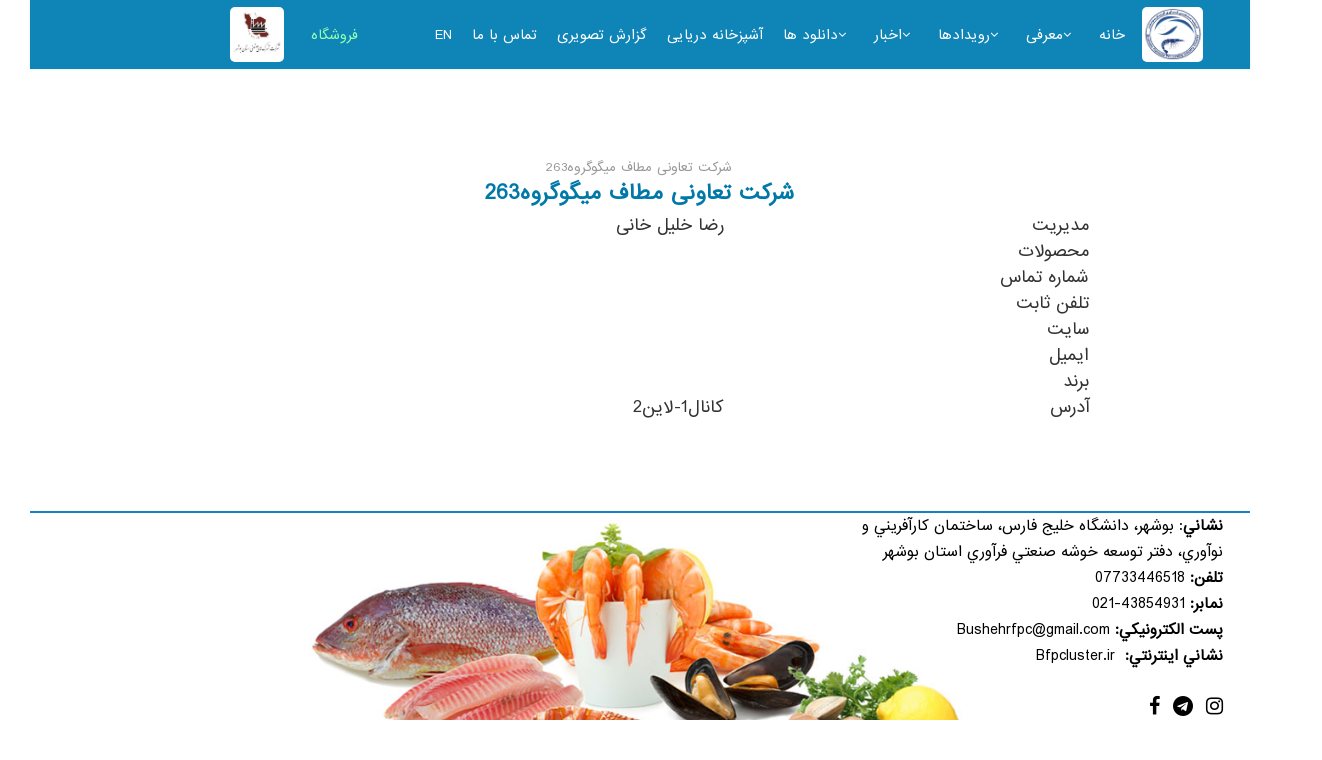

--- FILE ---
content_type: text/html; charset=utf-8
request_url: http://fa.bfpcluster.ir/Unit.aspx?id=706
body_size: 13809
content:



<!DOCTYPE html>

<html xmlns="http://www.w3.org/1999/xhtml">
<head><meta charset="utf-8" /><title>
	شرکت تعاونی مطاف میگوگروه263
</title><meta http-equiv="content-type" content="text/html; charset=utf-8" />
    <meta lang="fa" name="keywords" content="تعاونی,میگوگروه263" />

    <link rel="SHORTCUT ICON" href="/resources/images/favicon.png" /><meta name="viewport" content="width=device-width, initial-scale=1.0" /><!--
	Company             :Tavangostar Lian   | www.tgl.ir
	Head of Programming :Hossien Hajizadeh  | http://hhajizadeh.ir
-->
<link href='/css/bootstrap.min.css' rel='stylesheet' type='text/css'/><link href='/css/bootstrap-rtl.min.css' rel='stylesheet' type='text/css'/><link href='/css/site.css' rel='stylesheet' type='text/css'/><script src='/js/jquery.min.js' type='text/javascript'></script><script src='/js/bootstrap.min.js' type='text/javascript'></script><script src='/js/site.js' type='text/javascript'></script><link href='/javatools/MegaNavbar/css/MegaNavbar-rtl.min.css' rel='stylesheet' type='text/css'/><link href='/css/SiteStyle.css?5' rel='stylesheet' type='text/css'/><link href='/css/font-awesome.min.css' rel='stylesheet' type='text/css'/><link href='/css/styles.css' rel='stylesheet' type='text/css'/><script src='/js/work.js' type='text/javascript'></script>
    <!-- HTML5 shim and Respond.js IE8 support of HTML5 elements and media queries -->
    <!--[if lt IE 9]>
      <script src="https://oss.maxcdn.com/html5shiv/3.7.2/html5shiv.min.js"></script>
      <script src="https://oss.maxcdn.com/respond/1.4.2/respond.min.js"></script>
    <![endif]-->
        <link href="/css/styles.css" rel="stylesheet" /></head>
<body role="document">
    <form name="form1" method="post" action="/Unit.aspx?id=706" id="form1">
<div>
<input type="hidden" name="__VIEWSTATE" id="__VIEWSTATE" value="/wEPDwUJODQxOTY3NTAxZBgBBQxEVkNhdGVnb3JpZXMPFCsAB2RkZGQVAQJJRBYBDwUCSUQCwgUCAWQja/iRM8SRGGnAsb+j5ZrSGEb1o/dzntPqX6VuFwDHEA==" />
</div>

<div>

	<input type="hidden" name="__VIEWSTATEGENERATOR" id="__VIEWSTATEGENERATOR" value="410BFDDA" />
</div>

        


<nav id="main-nav" class="navbar navbar-default  navbarBig" role="banner">
    <div class="container">
        <div class="navbar-header">
            <button type="button" class="navbar-toggle" data-toggle="collapse" data-target=".navbar-collapse">
                <span class="sr-only">خوشه صنعتی فرآوری آبزیان بوشهر</span>
                <span class="icon-bar"></span>
                <span class="icon-bar"></span>
                <span class="icon-bar"></span>
            </button>
            <a class="navbar-brand" href="/" style="padding: 7px;">
                <img src="/resources/images/logo.png" alt="خوشه صنعتی فرآوری آبزیان بوشهر"   />
            </a>
        </div>

        <div class="collapse navbar-collapse navbar-right">
            <ul class="nav navbar-nav">

                <li xmlns:Utils="my:Utils"><a href="/">خانه</a></li><li class="dropdown" xmlns:Utils="my:Utils"><a href="/posts/introduction/%D9%85%D8%B9%D8%B1%D9%81%D9%8A" class="dropdown-toggle" data-toggle="dropdown" role="button" aria-expanded="false"><span class="caret"></span>معرفی</a><ul class="dropdown-menu" role="menu"><li><a href="/post/pages/4598/%D8%AF%D8%B1%D8%A8%D8%A7%D8%B1%D9%87-%D9%85%D8%A7">درباره ما</a></li><li><a href="/post/pages/4600/%DA%86%D8%B4%D9%85-%D8%A7%D9%86%D8%AF%D8%A7%D8%B2">چشم انداز خوشه</a></li><li><a href="/post/pages/8622/%D9%BE%DB%8C%D8%A7%D9%85-%D8%B9%D8%A7%D9%85%D9%84-%D8%AA%D9%88%D8%B3%D8%B9%D9%87">پیام عامل توسعه</a></li></ul></li><li class="dropdown" xmlns:Utils="my:Utils"><a class="dropdown-toggle" data-toggle="dropdown" role="button" aria-expanded="false"><span class="caret"></span>رویدادها</a><ul class="dropdown-menu" role="menu"><li><a href="/posts/events/%D8%B1%D9%88%D9%8A%D8%AF%D8%A7%D8%AF-%D9%87%D8%A7">رويداد ها</a></li><li><a href="/posts/course-and-workshop/%D8%AF%D9%88%D8%B1%D9%87-%D9%88-%DA%A9%D8%A7%D8%B1%DA%AF%D8%A7%D9%87-%D8%A2%D9%85%D9%88%D8%B2%D8%B4%D9%8A">دوره و کارگاه آموزشي</a></li><li><a href="/posts/session/%D8%AC%D9%84%D8%B3%D9%87">جلسه</a></li><li><a href="/posts/seminar-exhibition-conferences/%D8%B3%D9%85%D9%8A%D9%86%D8%A7%D8%B1-%D8%8C-%D9%86%D9%85%D8%A7%D9%8A%D8%B4%DA%AF%D8%A7%D9%87-%D8%8C-%D9%87%D9%85%D8%A7%D9%8A%D8%B4-%D9%87%D8%A7">سمينار ، نمايشگاه ، همايش ها</a></li></ul></li><li class="dropdown" xmlns:Utils="my:Utils"><a class="dropdown-toggle" data-toggle="dropdown" role="button" aria-expanded="false"><span class="caret"></span>اخبار</a><ul class="dropdown-menu" role="menu"><li><a href="/posts/important-news/%D9%85%D9%87%D9%85%D8%AA%D8%B1%D9%8A%D9%86-%D8%A7%D8%AE%D8%A8%D8%A7%D8%B1">مهمترين اخبار</a></li><li><a href="/posts/cluster-news/%D8%A7%D8%AE%D8%A8%D8%A7%D8%B1-%D8%AE%D9%88%D8%B4%D9%87">اخبار خوشه</a></li><li><a href="/posts/units-news/%D8%A7%D8%AE%D8%A8%D8%A7%D8%B1-%D8%B0%DB%8C%D9%86%D9%82%D8%B4%D8%A7%D9%86">اخبار ذینقشان </a></li><li><a href="/posts/union-news/%D8%A7%D8%AE%D8%A8%D8%A7%D8%B1-%D8%A7%D8%AA%D8%AD%D8%A7%D8%AF%D9%8A%D9%87-%D9%87%D8%A7">اخبار اتحاديه ها</a></li></ul></li><li class="dropdown" xmlns:Utils="my:Utils"><a class="dropdown-toggle" data-toggle="dropdown" role="button" aria-expanded="false"><span class="caret"></span>دانلود ها</a><ul class="dropdown-menu" role="menu"><li><a href="/posts/articles-and-research/%D9%85%D9%82%D8%A7%D9%84%D8%A7%D8%AA-%D9%88-%D8%AA%D8%AD%D9%82%D9%8A%D9%82%D8%A7%D8%AA">مقالات و تحقيقات</a></li><li><a href="/posts/applicants-guide/%D8%B1%D8%A7%D9%87%D9%86%D9%85%D8%A7%D9%8A-%D9%85%D8%AA%D9%82%D8%A7%D8%B6%D9%8A%D8%A7%D9%86">راهنماي متقاضيان</a></li><li><a href="/posts/quarterly-letters-and-infographics/%D9%81%D8%B5%D9%84-%D9%86%D8%A7%D9%85%D9%87-%D9%87%D8%A7-%D9%88-%D8%A7%D9%8A%D9%86%D9%81%D9%88%DA%AF%D8%B1%D8%A7%D9%81%D9%8A-%D9%87%D8%A7">فصل نامه ها و اينفوگرافي ها</a></li><li><a href="/posts/forms-and-administrative-files/%D9%81%D8%B1%D9%85-%D9%87%D8%A7-%D9%88-%D9%81%D8%A7%D9%8A%D9%84-%D9%87%D8%A7%D9%8A-%D8%A7%D8%AF%D8%A7%D8%B1%D9%8A">فرم ها و فايل هاي اداري</a></li><li><a href="/Files.aspx">اشتراک فایل</a></li></ul></li><li xmlns:Utils="my:Utils"><a href="/posts/marine-kitchen/%D8%A2%D8%B4%D9%BE%D8%B2%D8%AE%D8%A7%D9%86%D9%87-%D8%AF%D8%B1%D9%8A%D8%A7%D9%8A%D9%8A">آشپزخانه دریایی</a></li><li xmlns:Utils="my:Utils"><a href="/gallery.aspx">گزارش تصویری</a></li><li xmlns:Utils="my:Utils"><a href="/contact.aspx">تماس با ما</a></li><li xmlns:Utils="my:Utils"><a href="http://en.bfpcluster.ir/">En</a></li>
            </ul>
            <ul class=" navbar-left nav navbar-nav ">
                <li>
                    <a href="http://bfpclusterstore.tgl.ir/">فروشگاه</a>
                </li>
                
                <li>
                    <a class="navbar-brand" href="/" style="padding: 7px;    margin-right: 10px;" title="شرکت شهرک های صنعتی استان بوشهر">
                        <img alt="شرکت شهرک های صنعتی استان بوشهر" src="/resources/images/14shahrak.png"   />
                    </a>
                </li>

            </ul>

        </div>

    </div>
</nav>
<style>
    .navbar-left.nav.navbar-nav li a {
        color: #92ffb0 !important;
    }

    .navbar-default .navbar-collapse.collapse.in .navbar-nav > li > a {
        color: #fff !important;
    }
</style>


        <div class="main none-ie">
            <div id="blankContiner">
                <div class="container main-container">

                    <div class="row">


                        <div class="  col-sm-12 col-md-10 small-list">
                            <div class="row  ">

                                <div class="col-md-3 col-sm-3   col-xs-6">
                                    
                                </div>


                            </div>

                            <div class="row  ">
                                <div class="col-md-12 ">
                                    <p class=" news-lead">شرکت تعاونی مطاف میگوگروه263   </p>
                                    <a href='/post/706/شرکت-تعاونی-مطاف-میگوگروه263'>
                                        <h1 class=" news-title">شرکت تعاونی مطاف میگوگروه263 </h1>
                                    </a>
                                </div>
                            </div>
                            
                            <div class="row  ">
                                <div class="col-md-12 news-body">
                                    
                                    <div class="news-text">
                                        
                                    </div>


                                    



                                    <div>
	<table class="DetailsView" cellspacing="0" cellpadding="4" border="0" id="DVCategories" style="color:#333333;height:50px;width:90%;border-collapse:collapse;">
		<tr class="RowStyle">
			<td class="fieldHeader">مدیریت </td><td>رضا خلیل خانی</td>
		</tr><tr class="alternating">
			<td class="fieldHeader">  محصولات </td><td>&nbsp;</td>
		</tr><tr class="RowStyle">
			<td class="fieldHeader">شماره تماس</td><td>&nbsp;</td>
		</tr><tr class="alternating">
			<td class="fieldHeader">تلفن ثابت</td><td>&nbsp;</td>
		</tr><tr class="RowStyle">
			<td class="fieldHeader">سایت </td><td>
                                                    <a href=""></a>
                                                </td>
		</tr><tr class="alternating">
			<td class="fieldHeader">ایمیل</td><td>&nbsp;</td>
		</tr><tr class="RowStyle">
			<td class="fieldHeader">برند</td><td>&nbsp;</td>
		</tr><tr class="alternating">
			<td class="fieldHeader">آدرس</td><td>کانال1-لاین2</td>
		</tr>
	</table>
</div>
                                </div>
                            </div>

                        </div>
                    </div>
                </div>

            </div>

        </div>
        <script>
            $(document).ready(function () {
                $('.autozoom img').click(function () {
                    var url = this.src;
                    window.location = url;
                });
            });
        </script>
        
<footer class="myfooter">
    <div class="container-fluid">

        <div class="row">

            <div class="col-sm-4">
                <p dir="RTL" style="text-align: right;">
	<strong>نشاني</strong>: بوشهر، دانشگاه خليج فارس، ساختمان کارآفريني و نوآوري، دفتر توسعه خوشه صنعتي فرآوري استان بوشهر</p>
<p dir="RTL" style="text-align: right;">
	<strong>تلفن:</strong> 07733446518</p>
<p dir="RTL" style="text-align: right;">
	<strong>نمابر:</strong> <span dir="LTR">021-43854931</span></p>
<p dir="RTL" style="text-align: right;">
	<strong>پست الکترونيکي:</strong> <span dir="LTR">Bushehrfpc@gmail.com</span></p>
<p dir="RTL" style="text-align: right;">
	<strong>نشاني اينترنتي:</strong> &nbsp;<span dir="LTR">Bfpcluster.ir</span></p>
<p dir="RTL" style="text-align: right;">
	&nbsp;</p>
<p>
	<span style="font-size:20px;"><a class="social" href="https://www.instagram.com/bushehrfpc/"><i aria-hidden="true" class="fa fa-instagram">&nbsp;</i> </a> <a class="social" href="https://t.me/bushehrfpc"> <i aria-hidden="true" class="fa fa-telegram">&nbsp;</i> </a> <a class="social" href="https://www.facebook.com/bfpcluster"> <i aria-hidden="true" class="fa fa-facebook">&nbsp;</i> </a></span></p>
<p dir="RTL" style="text-align: right;">
	<img alt="" src="http://bfpcluster.tgl.ir/resources/images/logo.png" style="width: 100px; height: 90px;" /><img alt="" src="https://iliadint.com/db/files/images/misc/images/khalij%20logo.png" style="width: 100px; height: 100px;" /><img alt="" src="http://bfpcluster.tgl.ir/resources/images/14shahrak.png" style="width: 100px; height: 101px;" /></p>




            </div>
            <div class="col-sm-3" id="contact-us" style="padding-top: 0;">
            </div>
            


<div class="entry last common_page">

    
    <div class="form-horizontal Specific-box" style="margin-top: 20px;">
        <div class="form-group">
            <div class="col-sm-10">
                <span>عضویت در خبرنامه</span>
                <input name="Footer1$Newsletter$Email" type="text" id="Footer1_Newsletter_Email" class="form-control" placeholder="ایمیل شما" style="width: 270px; display: inline;" />
              
                <input type="submit" name="Footer1$Newsletter$BTSend" value="عضویت در خبرنامه" id="Footer1_Newsletter_BTSend" class="regnewsletter btn btn-primary" />

            </div>
        </div>


    </div>





    <div class="clear">
    </div>
    <style>
        #contact1_success {
            color: #0049FF;
            text-align: center;
        }
        .regnewsletter {
    background: #0e84b7!important;
    color: #fff!important;
    padding: 7px 20px!important;
    border-radius: 5px;
}
    </style>
    <!--end-clear-->
</div>


        </div>
        <hr />



    </div>
</footer>


    
</form>
</body>
</html>


--- FILE ---
content_type: text/css
request_url: http://fa.bfpcluster.ir/css/site.css
body_size: 29635
content:
/*@font-face {
    font-family: "IranSans";
    font-style: normal;
    font-weight: normal;
    src: url("fonts/IranSans.eot?#iefix") format("embedded-opentype"),url("fonts/IranSans.ttf") format("truetype");
}*/

/*@font-face {
    font-family: 'IRANSans';
    src: url('../fonts/IRANSans.eot');
    src: url('../fonts/IRANSans.eot#iefix') format('embedded-opentype'),url('../fonts/IRANSans.woff') format('woff'),url('../fonts/IRANSans.woff2') format('woff2')  ;
}*/

/*@font-face {
    font-family:IRANSans;
    src: url(../fonts/IRANSBW.woff2) format('woff2'),url(../fonts/IRANSBW.woff) format('woff');
    font-weight: 700;
}

@font-face {
    font-family: IRANSans;
    src: url(../fonts/IRANSLW.woff2) format('woff2'),url(../fonts/IRANSLW.woff) format('woff');
    font-weight: 300;
}

@font-face {
    font-family: IRANSans;
    src: url(../fonts/IRANSW.woff2) format('woff2'),url(../fonts/IRANSW.woff) format('woff');
    font-weight: 400;
}*/



@font-face {
    font-family: 'IRANSansWeb_Medium';
    src: url('../fonts/IRANSansWeb_Medium.eot');
    src: url('../fonts/IRANSansWeb_Medium.eot?#iefix'), url('../fonts/IRANSansWeb_Medium.ttf') format('truetype');
}

@font-face {
    font-family: 'IRANSansWeb';
    src: url('../fonts/IRANSansWeb.eot'), url('../fonts/IRANSansWeb.ttf') format('truetype');
}
@font-face {
    font-family: 'IranSans';
    src: url('../fonts/IRANSansWeb.eot'), url('../fonts/IRANSansWeb.ttf') format('truetype');
}

@font-face {
    font-family: 'yekan';
    src: url('../fonts/yekan.eot');
    src: url('../fonts/yekan.eot#iefix') format('embedded-opentype'),url('../fonts/yekan.woff') format('woff'),url('../fonts/yekan.ttf') format('truetype'),url('../fonts/yekan.svg#CartoGothicStdBook') format('svg');
}


a {
    cursor: pointer;
    text-decoration: none !important;
    transition: all 0.3s ease 0s;
}

ol ol, ol ul, ul ol, ul ul {
    margin-bottom: 0;
}

ol, ul {
    list-style: outside none none;
}

ol, ul {
    margin-bottom: 10px;
    margin-top: 0;
}

html {
    font-size: 62.5%;
    -webkit-text-size-adjust: 100%;
    -ms-text-size-adjust: 100%;
}

body {
    background-color: #ffffff;
    color: #000000;
    font-family: Helvetica, Arial, sans-serif;
    font-size: 1.4em;
    line-height: 1.8;
}

html {
    font-size: 62.5%;
}

body {
    font-family: "IranSans","Droid Arabic Naskh",Tahoma;
    font-size: 1.4em;
    line-height: 1.8;
    background: #FFF;
    max-width: 1600px;
    margin: auto;
    color: #666;
}

@-webkit-keyframes fa-spin {
    0% {
        -webkit-transform: rotate(0deg);
        transform: rotate(0deg);
    }

    100% {
        -webkit-transform: rotate(359deg);
        transform: rotate(359deg);
    }
}

@keyframes fa-spin {
    0% {
        -webkit-transform: rotate(0deg);
        transform: rotate(0deg);
    }

    100% {
        -webkit-transform: rotate(359deg);
        transform: rotate(359deg);
    }
}

.fa-rotate-90 {
    filter: progid:DXImageTransform.Microsoft.BasicImage(rotation=1);
    -webkit-transform: rotate(90deg);
    -ms-transform: rotate(90deg);
    transform: rotate(90deg);
}

.fa-rotate-180 {
    filter: progid:DXImageTransform.Microsoft.BasicImage(rotation=2);
    -webkit-transform: rotate(180deg);
    -ms-transform: rotate(180deg);
    transform: rotate(180deg);
}

.fa-rotate-270 {
    filter: progid:DXImageTransform.Microsoft.BasicImage(rotation=3);
    -webkit-transform: rotate(270deg);
    -ms-transform: rotate(270deg);
    transform: rotate(270deg);
}

.fa-flip-horizontal {
    filter: progid:DXImageTransform.Microsoft.BasicImage(rotation=0);
    -webkit-transform: scale(-1, 1);
    -ms-transform: scale(-1, 1);
    transform: scale(-1, 1);
}

.fa-flip-vertical {
    filter: progid:DXImageTransform.Microsoft.BasicImage(rotation=2);
    -webkit-transform: scale(1, -1);
    -ms-transform: scale(1, -1);
    transform: scale(1, -1);
}


.menu-top {
    position: fixed;
    top: 0;
    right: 0;
    background: #FFF;
    z-index: 9;
    box-shadow: 0 0 12px black;
    
    width: 100%;
}

    .menu-top .menu-container {
        max-width: 1600px;
        position: relative;
        margin: auto;
    }

    .menu-top .logo {
        position: absolute;
        right: 15px;
        top: -5px;
    }

    .menu-top .ribon {
        background: #ece8e9 none repeat scroll 0 0;
        height: 30px;
        border-top: 1px solid #FFF;
        padding-right: 195px;
        padding-top: 4px;
    }

        .menu-top .ribon .icons {
            background: transparent url(../../shared/images/menu-icon.png) no-repeat scroll 0 0;
            display: inline-block;
            float: left;
            height: 18px;
            margin: 0 5px;
            width: 19px;
        }

            .menu-top .ribon .icons.icons-mail {
                background-position: -18px 0;
            }

            .menu-top .ribon .icons.icons-sitemap {
                background-position: -53px 0;
            }

            .menu-top .ribon .icons.icons-instagram {
                background-position: -72px 0;
            }

            .menu-top .ribon .icons.icons-telegram {
                background-position: -90px 0;
                width: 28px;
            }

        .menu-top .ribon .weather {
            float: right;
            padding-right: 15px;
        }

            .menu-top .ribon .weather li {
                color: #aaaaaa;
                float: right;
                font-size: 1.2rem;
                text-transform: uppercase;
                padding-left: 45px;
            }

        .menu-top .ribon .live-camera {
            float: right;
        }

            .menu-top .ribon .live-camera a {
                float: right;
                font-size: 1.2rem;
                color: #aaaaaa;
            }

                .menu-top .ribon .live-camera a .icon {
                    background: transparent url(../../shared/images/live-icon.png) no-repeat scroll 0 0;
                    vertical-align: middle;
                    width: 17px;
                    height: 22px;
                    display: inline-block;
                }

    .menu-top .search-holder {
        background: #3f4a5c none repeat scroll 0 0;
        color: #fff;
        float: left;
        height: 49px;
        position: relative;
        width: 230px;
    }

        .menu-top .search-holder .inline-search-field {
            background: #303948 none repeat scroll 0 0;
            height: 49px;
            left: 51px;
            overflow: hidden;
            padding-top: 10px;
            position: absolute;
            z-index: 99;
            top: 0;
            transition: all 0.3s ease 0s;
            -webkit-transition: all 0.3s ease 0s;
            -o-transition: all 0.3s ease 0s;
            -ms-transition: all 0.3s ease 0s;
            width: 0;
            direction: ltr;
        }

            .menu-top .search-holder .inline-search-field div {
                width: 178px;
            }

            .menu-top .search-holder .inline-search-field button {
                left: 5px;
                color: #666;
                position: absolute;
                top: 12px;
                z-index: 2;
                background: none;
                border: none;
                padding: 0;
                cursor: pointer;
                height: 27px;
                width: 27px;
            }

            .menu-top .search-holder .inline-search-field input[type="text"] {
                float: left;
                height: 30px;
                margin-left: 4px;
                width: 170px;
                color: #666;
                direction: rtl;
            }

            .menu-top .search-holder .inline-search-field.open {
                width: 178px;
            }

        .menu-top .search-holder .search {
            position: absolute;
            z-index: -1;
        }

        .menu-top .search-holder .search-icon {
            display: inline-block;
            font-size: 22px;
            padding: 13px 15px;
            position: absolute;
            left: 0;
            cursor: pointer;
        }

        .menu-top .search-holder .lang-buy {
            display: inline-block;
            padding-left: 50px;
            width: 100%;
        }

            .menu-top .search-holder .lang-buy .buy-ticket {
                float: right;
                padding-left: 5px;
                padding-right: 4px;
                padding-top: 9px;
            }

            .menu-top .search-holder .lang-buy .language {
                float: left;
            }

            .menu-top .search-holder .lang-buy .search-separator {
                background: #1f2b3e none repeat scroll 0 0;
                border-right: 1px solid #505e75;
                display: inline-block;
                float: left;
                height: 49px;
                width: 2px;
            }

                .menu-top .search-holder .lang-buy .search-separator:first-child {
                    float: left;
                }

    .menu-top .menu-holder {
        height: 49px;
    }

    .menu-top ul.menu {
        float: right;
        padding-right: 200px;
    }

        .menu-top ul.menu li {
            float: right;
            border-left: 1px solid #dde6f0;
            width: auto;
        }

            .menu-top ul.menu li a {
                color: #000;
                padding: 12px 10px;
                display: inline-block;
            }

                .menu-top ul.menu li a:hover {
                    background: #eff3f8 none repeat scroll 0 0;
                    color: #0a1d3b;
                }

                .menu-top ul.menu li a.w15 + ul li {
                    width: 15.1% !important;
                }

                .menu-top ul.menu li a.w30 + ul li {
                    width: 30.1% !important;
                }

                .menu-top ul.menu li a.w18 + ul li {
                    width: 18.1% !important;
                }

            .menu-top ul.menu li ul {
                position: absolute;
                width: 100%;
                right: 155px;
                background: #002251 none repeat scroll 0 0;
                transform: perspective(1200px) rotateX(-90deg);
                transform-origin: 50% 0 0;
                transition: all 300ms cubic-bezier(0.7, 0, 0.185, 1) 0s;
            }

                .menu-top ul.menu li ul.open {
                    background: #eff3f8 none repeat scroll 0 0;
                    transform: perspective(1200px) rotateX(0deg);
                }

                .menu-top ul.menu li ul li {
                    width: 18.4%;
                    border: none;
                    height: 110px;
                    -webkit-background-size: cover;
                    -moz-background-size: cover;
                    -o-background-size: cover;
                    background-size: cover;
                }

                    .menu-top ul.menu li ul li a {
                      background: #30414d none repeat scroll 0 0;
height: 100%;
overflow: hidden;
 padding: 0 8px 0 0;
position: relative;
transition-duration: 0.3s;
transition-property: background;
transition-timing-function: ease-out;
width: 100%;
                    }

                        .menu-top ul.menu li ul li a div {
                            display: table;
                            height: 100%;
                            position: relative;
                            transition: transform 0.7s cubic-bezier(0.215, 0.61, 0.355, 1) 0s,-webkit-transform 0.7s cubic-bezier(0.215, 0.61, 0.355, 1) 0s;
                            padding: 20px 50px 20px 20px;
                            vertical-align: middle;
                            width: 100%;
                        }

                            .menu-top ul.menu li ul li a div .title {
                                font-size: 12px;
                                font-weight: bold;
                                color:  #EEEEEE;
                            }

                            .menu-top ul.menu li ul li a div .desc {
                                font-size: 11px;
                                color: #8d9199;
                            }

                        .menu-top ul.menu li ul li a .hover_label {
                            background: #0a1d3b none repeat scroll 0 0;
                            background: rgba(10,29,59,0.8) none repeat scroll 0 0;
                            bottom: 0;
                            color: #ffffff;
                            font-size: 11px;
                            left: 0;
                            line-height: 1;
                            margin: 0;
                            padding: 5px 10px;
                            position: absolute;
                            right: 0;
                            transform: translateY(101%);
                            transition: transform 0.4s cubic-bezier(0.215, 0.61, 0.355, 1) 0s,-webkit-transform 0.4s cubic-bezier(0.215, 0.61, 0.355, 1) 0s;
                        }

                        .menu-top ul.menu li ul li a:hover {
                            background: #e34120 none repeat scroll 0 0;
                        }

                            .menu-top ul.menu li ul li a:hover div {
                                transform: translateY(-100%);
                            }

                            .menu-top ul.menu li ul li a:hover .hover_label {
                                transform: none;
                            }

@-webkit-keyframes animCircle {
    100% {
        stroke-dashoffset: 520px;
        stroke-dashoffset: 520px;
    }
}

@keyframes animCircle {
    100% {
        stroke-dashoffset: 520px;
        stroke-dashoffset: 520px;
    }
}

.main #aboutmilad .mainPicture {
    background-image: url("../milad-main-picture.jpg");
    max-height: 800px;
}

.mainPicture {
    background-position: center 0;
    background-repeat: no-repeat;
    margin: 0 auto;
    min-height: 800px;
    min-width: 990px;
    position: relative;
    transform: translateZ(0px);
    will-change: background-position;
}

.fadeMainPicture {
    background-color: #000;
    height: 100%;
    left: 0;
    opacity: 0;
    position: absolute;
    top: 0;
    transform: translateZ(0px);
    width: 100%;
}


/*-------------------------------------------------hajizadeh---------------------------------------------*/
.logo img {
    box-shadow: 1px 1px 6px #bebebe;
}

.weather {
    font-size: 10px;
}

.menu {
    margin-bottom: 0 !important;
}

.menu-top ul.menu li ul {
    max-width: 900px;
}

    .menu-top ul.menu li ul.open {
        padding: 0!important;
    }

    .menu-top ul.menu li ul li {
        background-size: cover;
        border: medium none;
        height: 110px;
        width: 33.33%!important;
    }

    .menu-top ul.menu li ul.open > li {
        max-width: 299px;
        min-width: 200px;
    }

#aboutmilad {
    height: 450px;
    overflow: hidden;
}

#center-menu {
    background-color:#30414D;
    height: 110px;
    overflow: hidden;
}

    #center-menu div img {
           height: 111px;
    padding-top: 8px;
    }

        #center-menu div img:hover {
            background-color: #399a9c;
        }


.artic {
    float: right;
    height: auto;
    margin: 0 -7px 0 0;
}

.artt2 {
    color: #feea6f !important;
    display: block;
    font-size: 12px;
    height: 45px;
    overflow: hidden;
    padding: 5px;
    text-decoration: none !important;
    text-overflow: ellipsis;
    white-space: normal;
}

.artt3 {
    color: #ffffff;
    font-family: iransansweb;
    font-size: 12px !important;
    height: 121px;
    line-height: 21px !important;
    margin-bottom: 11px;
    margin-left: 0 !important;
    margin-right: 0 !important;
    margin-top: -23px;
    overflow: hidden;
    padding: 10px;
    text-align: justify !important;
}

.artm {
    background-color: #2d89a0;
    border: 1px none !important;
    border-radius: 2px;
    color: #fff;
    font-family: IRANSansWeb_Medium;
    font-size: 0.8em !important;
    margin: 0 34% 9% 0;
    padding: 3px;
    width: 30%;
}

#wait {
    margin-top: 14%;
}


.carouFredSel li {
    float: right;
}

.main.none-ie {
    padding-bottom: 20px;
}

.CenterNews {
    background-color: #efefef;
    padding-top: 5px;
    text-align: center;
}


    .CenterNews .btn-group {
        padding-bottom: 5px;
    }

    .CenterNews .title {
        display: block;
        font-size: 17px;
        height: 19px;
        overflow: hidden;
    }

    .CenterNews .txt {
        display: block;
        height: 75px;
        overflow: hidden;
        padding: 0 8px;
        text-align: right;
        font-family: tahoma;
    }

    .CenterNews .btn {
        font-family: tahoma;
    }

    .CenterNews img {
        border: 1px solid #a7a7a7;
        max-width: 100%;
        padding: 2px;
    }


.part-box {
    border-radius: 0px !important;
    box-shadow: 3px 8px 10px #e0e0e0;
    margin-bottom: 5px;
    min-height: 100px;
}

.header-box {
    background-color: #2ecc71;
    min-height: 30px;
}

    .header-box h4 {
        color: white;
        margin: 0;
        padding: 10px;
        text-align: center;
    }

.continer-box {
    border: 1px solid #f2f2f2;
    box-shadow: 1px 2px 3px #efefef;
    min-height: 100px;
}

.five_news, .gallery_box {
    background-color: #ffffff;
    border-radius: 4px;
    padding: 10px;
    margin-top: 5px;
}

    .five_news .imgs, .gallery_box .imgs {
        background-color: #EBEBEB;
        border: 1px #ABABAB solid;
        padding: 0;
    }

        .five_news .imgs .bigimg img, .gallery_box .imgs .bigimg img {
            width: 100%;
        }


        .five_news .imgs .smallimg, .gallery_box .imgs .smallimg {
            margin: 0;
            cursor: pointer;
        }

            .five_news .imgs .smallimg > div, .gallery_box .imgs .smallimg > div {
                padding: 0;
            }

            .five_news .imgs .smallimg .thumbnail, .gallery_box .imgs .smallimg .thumbnail {
                background: rgba(0, 0, 0, 0) none repeat scroll 0 0;
                border: medium none;
                margin-bottom: 0;
            }

                .five_news .imgs .smallimg .thumbnail img, .gallery_box .imgs .smallimg .thumbnail img {
                    width: 100%;
                }



.gallery_box {
    padding-top: 0px;
    margin-top: 0;
}

    .gallery_box .imgs .bigimg {
        position: relative;
    }

        .gallery_box .imgs .bigimg .media-heading {
            background-color: rgba(0, 0, 0, 0.54);
            bottom: 0;
            color: white;
            font-family: tahoma;
            font-size: 12px;
            margin-bottom: 1px;
            margin-top: 0;
            padding: 5px;
            position: absolute;
            width: 80%;
        }





.Gallery .itemGallery {
    min-height: 275px;
}

.col-md-4.itemGallery > a {
    display: inline-block;
}

.Gallery .itemGallery img {
    width: 100%;
}

.itemGallery .item-img {
    overflow: hidden;
    padding: 3px 3px 0;
    position: relative;
}

    .itemGallery .item-img img {
        border: medium none !important;
        height: auto;
        margin: 0 auto;
        padding: 0;
        width: 100%;
    }

    .itemGallery .item-img .Comment {
        background-color: transparent;
        background-image: url("../resources/images/Untitled-1.png");
        bottom: -100px;
        color: white;
        font-size: 14px;
        line-height: 26px;
        margin: 0;
        opacity: 0;
        padding: 5px 5px 13px;
        position: absolute;
        transition: all 0.25s linear 0s;
        width: 99%;
    }

    .itemGallery .item-img:hover .Comment {
        bottom: 0;
        opacity: 1;
    }

.itemGallery .title {
    padding-left: 3px;
    padding-right: 3px;
}

    .itemGallery .title .heading {
        background-color: #4b4b4b;
        color: white;
        font-size: 12px;
        margin: 0;
        padding: 5px 3px;
        text-align: center;
        text-shadow: 0 1px 1px black;
    }

    .itemGallery .title .Author, .itemGallery .title .DateTimeReg {
        color: #aaaaaa;
        font-family: "NAZANIN";
        font-size: 13px;
        font-weight: bold;
        padding: 5px;
    }

    .itemGallery .title .Author {
        float: right;
    }

    .itemGallery .title .DateTimeReg {
        float: left;
    }

.gallery_sidebar {
    border: 1px solid #555252;
}

    .gallery_sidebar, .gallery_sidebar .itemGallery {
        padding: 0;
    }

        .gallery_sidebar .gs_title {
            background-color: #4b79cf;
            clear: both;
            color: white;
            padding: 5px;
            text-align: center;
        }

        .gallery_sidebar .itemGallery {
            margin-bottom: 10px;
        }

.GalleryShow #GalleryShow-header {
    background-color: #4a4a4a;
    border-radius: 6px;
    margin-bottom: 5px;
}

    .GalleryShow #GalleryShow-header .news-abstract {
        background-color: #5e5e5e;
        border-radius: 0;
        color: white;
        margin-bottom: 0;
    }

.GalleryShow .content .news-title {
    color: #ffffff;
}

.GalleryShow .content .col-icon {
    border-right: medium none;
}

    .GalleryShow .content .col-icon i {
        color: white;
        padding-left: 5px;
        padding-right: 5px;
    }

    .GalleryShow .content .col-icon * {
        color: #e3dada;
        font-size: 13px;
    }

    .GalleryShow .content .col-icon:hover {
        background-color: transparent !important;
    }

        .GalleryShow .content .col-icon:hover * {
            color: white;
        }

.GalleryShow .content .itemGallery {
    min-height: 220px;
}

.GalleryShow .content .tools {
    background-color: #e1e1e1;
    border-bottom: 1px solid rgb(85, 85, 85);
    border-radius: 5px;
    border-top: 1px solid rgb(85, 85, 85);
    margin-right: 2px;
    margin-top: 0;
    padding-bottom: 7px;
    padding-top: 7px;
    width: 300px;
}

#blankContiner {
    margin: 10px auto 0;
    width: 80%;
}


.col-icon {
    border-right: 2px solid #e3e3e3;
    float: right;
    margin-left: 20px;
    padding-right: 4px;
}

.news-title {
    color: #0079a9;
    font-size: 20px;
    margin-top: 0;
    padding: 0 6px 6px;
    text-align: center;
}

.news-lead {
    color: #999999;
    font-size: 12px;
    margin-bottom: 0;
    margin-top: 20px;
    padding-bottom: 0;
    text-align: center;
}

.news-abstract {
    font-size: 15px;
    letter-spacing: 0;
    line-height: 27px;
    margin-top: 0;
    background-color: #f5f5f5;
    border-radius: 4px;
    padding: 8px;
}

.news-body .news-media-object.media-object {
    float: right;
    margin-left: 17px;
    width: 100%;
}

.news-body .news-text {
    font: 15px/33px yekan;
    padding: 0;
}

.col-icon > span {
    font-size: 13px;
}

.news-text img {
    border: 1px solid #bcbcbc;
    margin: 10px;
    max-width: 100%;
    padding: 2px;
}

img.Ads {
    width: 100%;
}


.newsbox .small-list, .newsbox .bigthumbnail {
    padding-right: 0;
}


.newsbox .bigthumbnail {
    background-color: transparent;
}

    .newsbox .bigthumbnail .thumbnail {
        background-color: #f5f5f5;
        border-radius: 3px;
        /*box-shadow: 0 0 5px rgba(143, 139, 139, 0.41) inset;*/
    }


.box_header-blue {
    border-bottom-color: #25c0f4;
}

    .box_header-blue > a {
        background-color: #25c0f4;
    }


.small-list img {
    border: 1px solid #d2d0d0 !important;
    padding: 2px;
    margin: 5px;
    padding: 2px;
}

.small-list .media > .media-left {
    padding-right: 0;
}


.small-list .media {
    border-bottom: 1px solid #d2d0d0;
    box-sizing: border-box;
    margin-top: 0px;
    transition: all 0.3s ease-in-out 0s;
}

    .small-list .media:hover {
        background-color: #eeeeee;
    }



    .small-list .media img {
        height: 42px;
    }



    .small-list .media h4 {
        color: #363636;
        font-size: 12.5px;
        line-height: 19px;
        margin-bottom: 10px;
        padding-top: 4px;
        text-align: right;
        text-decoration: none;
    }

        .small-list .media h4 a {
            color: #333;
            text-decoration: none;
        }

            .small-list .media h4 a:hover {
                color: #337ab7;
            }

.small-list.centerstyle .lead {
    font-family: tahoma;
    font-size: 11px;
    line-height: 20px;
    margin-bottom: 0;
}

.small-list.centerstyle .media h4 {
    /*font-family: NazaninBold;*/
    font-size: 16px;
    margin-bottom: 0;
    padding-top: 5px;
}

.small-list.centerstyle .media .media-left {
    padding-right: 0;
}

.small-list.centerstyle .media img {
    height: 95px;
}

.small-list.centerstyle .media .resume {
    color: #0295c5;
    font-size: 14px;
    line-height: 20px;
    margin-top: 5px;
    padding-right: 5px;
}

.newsbox .thumbnail .media-object {
    height: 130px;
}

.newsbox .thumbnail .caption h3 {
    font-size: 18px;
    line-height: 31px;
    margin-top: 0;
    padding-top: 0;
}

.newsbox .thumbnail .caption p {
    font-size: 14px;
    line-height: 26px;
    height: 80px;
    overflow: hidden;
}

.header-box {
    background-color: #30414D !important;
    background-image: url("../resources/images/favicon.png");
    background-position: right center;
    background-repeat: no-repeat;
    background-size: 32px auto;
    border-bottom: 1px solid #595757;
    border-radius: 0;
    padding-right: 0;
}

    .header-box h4 {
        color: #fcfcfc;
        font-size: 15px;
        padding-right: 47px;
        text-align: right;
    }

.part-box {
    background-color: #efefef;
    border: 1px solid #a69b9b;
    border-radius: 0px !important;
    box-shadow: 1px 3px 5px rgba(69, 69, 69, 0.22);
    margin-bottom: 9px;
    min-height: 100px;
}

.menu-top ul.menu li {
   outline:none;
}

.menu-top ul.menu li.Parent {
    position: relative;
}

    .menu-top ul.menu li.Parent:hover > ul {
        transform: perspective(1200px) rotateX(0deg);
    }

    .menu-top ul.menu li.Parent ul {
        padding: 0 !important;
        width: 200px !important;
        position: absolute;
        right: 0;
    }


        .menu-top ul.menu li.Parent ul li {
            border: medium none;
            float: none;
            height: 28px !important;
            padding-bottom: 0 !important;
            padding: 2px;
            width: 100% !important;
             position: relative;
        }

    .menu-top ul.menu li.Parent li:hover > a {
      color: #ffffff !important;
    }



    .menu-top ul.menu li.Parent li:hover > ul {
        transform: perspective(1200px) rotateX(0deg);
        right: 80%;
        top: 10px;
        z-index: 10;
    }


.menu-top {
    background: #30414d none repeat scroll 0 0;
}
    .menu-top .ribon {
        background: #e34120 none repeat scroll 0 0;
        width: 100%; 
padding-right: 0;
    }

    .menu-top .ribon .weather {
    color: white; 
    text-align: center;width: 100%;
}
    .menu-top ul.menu li a {
        color: #FFFFFF;
    }

    .menu-top ul.menu li {
        border-left: 1px solid #0b3562;
    }

.ticker,.ticker-content {
    background-color: transparent!important;
}
.ticker .ticker-content  a{
    color: white !important;
}
.ticker-swipe {
    background-color: #e34120 !important ;
}

.ticker-title {
  background-color: transparent!important;
  color: #ffffff!important;
  font-family: iransans !important;
  font-size: 14px!important;
  font-weight: bold;
  padding-top: 0!important;
  text-transform: none !important;
}

.bjqs-caption {
  background-color: rgba(21, 21, 21, 0.45);
  color: white;
  font-family: iransans;
  font-size: 20px;
  padding: 10px !important;
}

 /*body{
     font-family:IRANSans-web;
 }*/


 .logo.left{
     right:unset;
     left: 15px;
position: absolute;
top: 0;
 }
 .logo  img{
    height: 90px!important;
 }

     .box_header-blue > a {
        background-color: unset;
    color: #ffffff;
}

    .small-list .media img[src='/resources/images/bakpicnews.png'] {
       width: 53px;
}

    .row.medias {
    width: 100%;
}


     .news-text .main * {
    text-align: right;
    display: inline;
}
.news-text .main .stats-container {
    display: block;
    
}

.rpadding{
    padding:0;
}
.rmargin{
    margin:0;
}

.rpm{
    padding:0;
    margin:0;
}

.padding2{
    padding:2px;
}

--- FILE ---
content_type: text/css
request_url: http://fa.bfpcluster.ir/css/SiteStyle.css?5
body_size: 15847
content:
html, body, div, span, applet, object, iframe, h1, h2, h3, h4, h5, h6, p, blockquote, pre, a, abbr, acronym, address, big, cite, code, del, dfn, em, img, ins, kbd, q, s, samp, small, strike, strong, sub, sup, tt, var, b, u, i, center, dl, dt, dd, ol, ul, li, fieldset, form, label, legend, table, caption, tbody, tfoot, thead, tr, th, td, article, aside, canvas, details, embed, figure, figcaption, footer, header, hgroup, menu, nav, output, ruby, section, summary, time, mark, audio, video {
    margin: 0;
    padding: 0;
    border: 0;
    font-size: 100%;
    font: inherit;
    vertical-align: baseline;
}

@font-face {
    font-family: 'IRANSansBold';
    src: url('../fonts/IRANSans-Bold-web.eot?#iefix') format('eot'), url('../fonts/IRANSans-Bold-web.woff2') format('woff2'), url('../fonts/IRANSans-Bold-web.woff') format('woff'), url('../fonts/IRANSans-Bold-web.ttf') format('ttf');
    font-weight: bold;
}

@font-face {
    font-family: 'IRANSansMedium';
    src: url('../fonts/IRANSans-Medium-web.eot');
    src: url('../fonts/IRANSans-Medium-web.eot?#iefix') format('eot'), url('../fonts/IRANSans-Medium-web.woff2') format('woff2'), url('../fonts/IRANSans-Medium-web.woff') format('woff'), url('../fonts/IRANSans-Medium-web.ttf') format('ttf');
    font-weight: 500;
}

@font-face {
    font-family: 'IRANSansUltraLight';
    src: url('../fonts/IRANSans-UltraLight-web.eot');
    src: url('../fonts/IRANSans-UltraLight-web.eot?#iefix') format('eot'), url('../fonts/IRANSans-UltraLight-web.woff2') format('woff2'), url('../fonts/IRANSans-UltraLight-web.woff') format('woff'), url('../fonts/IRANSans-UltraLight-web.ttf') format('ttf');
    font-weight: 200;
}

@font-face {
    font-family: 'IRANSansLight';
    src: url('../fonts/IRANSans-Light-web.eot');
    src: url('../fonts/IRANSans-Light-web.eot?#iefix') format('eot'), url('../fonts/IRANSans-Light-web.woff2') format('woff2'), url('../fonts/IRANSans-Light-web.woff') format('woff'), url('../fonts/IRANSans-Light-web.ttf') format('ttf');
    font-weight: 300;
}

@font-face {
    font-family: 'IRANSans';
    src: url('../fonts/IRANSans-web.eot');
    src: url('../fonts/IRANSans-web.eot?#iefix') format('eot'), url('../fonts/IRANSans-web.woff2') format('woff2'), url('../fonts/IRANSans-web.woff') format('woff'), url('../fonts/IRANSans-web.ttf') format('ttf');
    font-weight: normal;
}


body {
    font-family: iransans;
}

.fa {
    font-family: FontAwesome !important;
}

#header #baner {
    position: relative;
    height: 125px;
}

    #header #baner > img {
        position: absolute;
        left: 0;
        bottom: 0px;
    }

    #header #baner #links {
        position: absolute;
        left: 17px;
        bottom: 0px;
        background-color: red;
        padding: 1px 13px;
        color: white;
        border: 1px #ff8686 solid;
    }



#rowbutton > div {
    overflow: hidden;
}



ul.newslist {
    list-style: none;
}

    ul.newslist li {
        margin: 0;
        padding: 0;
        text-indent: 0px;
        /* background: transparent url(imgs/bullet.gif) no-repeat right 9px; */
        line-height: 18px;
        list-style-image: url(../imgs/bullet.png);
        margin-bottom: 6px;
        margin-right: 21px;
    }

        ul.newslist li a {
            text-align: right;
            font-size: 11px;
            line-height: 7px;
            text-decoration: none !important;
            font-family: tahoma !important;
            color: #333;
        }


#rowbutton .widget {
    min-height: 310px;
}

.widget {
    position: relative;
    margin-bottom: 8px;
    border: 1px solid #ccc;
    box-shadow: 1px 1px 1px #ddd;
    background-color: #fff;
}

    .widget .widget-header {
        height: 35px;
        line-height: 35px;
        width: 100%;
        margin: 0 auto;
        background-color: #2C82C9;
        border-bottom: 1px solid #ddd;
    }


        .widget .widget-header h1 {
            margin: 0;
            padding: 0;
            text-align: center;
            font-size: 13px;
            font-weight: lighter;
            color: #555;
            margin-right: 5px;
            border-radius: 3px 3px 0 0;
        }



    .widget .widget-content {
        padding: 5px;
    }

    .widget .widget-header.right h1 {
        text-align: right;
        padding-right: 15px;
    }

    .widget .widget-header.blue {
        background-color: transparent;
        border: none;
        border-bottom: 3px #d93532 solid;
    }

        .widget .widget-header.blue h1 {
            color: white;
            display: inline;
            background-color: #d93532;
            padding: 5px 20px;
        }

    .widget.content_border_only {
        border: none;
    }

        .widget.content_border_only .widget-content {
            border: 1px solid #ccc;
            display: table;
        }

.media {
    border-bottom: 1px #dad8d8 dashed;
    padding-bottom: 6px;
    margin-top: 9px;
}

    .media .img {
        width: 100px;
    }

    .media .lead {
        font-size: 10px;
        color: #adadad;
        margin: 0px;
        margin-top: 3px;
        margin-bottom: 0px;
    }

    .media .title {
        text-align: right;
        font-size: 13px;
        margin: 0;
            line-height: 24px;
    }

    .media .txt {
        text-align: right;
        font-size: 10px;
        margin: 0;
    }

    .media.big .img {
        width: 180px;
        border: 1px #c1c1c1 solid;
        padding: 2px;
    }

#row-news .col-md-7 .col-md-6 .media .lead {
    display: none;
}

#row-news .col-md-7 .col-md-6 .media h4 {
    font-size: 14px;
    margin-top: 5px;
}

#row-news .col-md-7 .col-md-6 .media img {
    margin-top: 5px;
}

.thumbnail .caption h3 {
    font-size: 15px;
    line-height: 25px;
}

.thumbnail .caption p {
    font-size: 12px;
    line-height: 20px;
    color: #333;
    margin-top: 7px;
}

.col-md-3 .thumbnail .caption h3 {
    font-size: 15px;
}

.col-md-3 .thumbnail .caption p {
    font-size: 11px;
    line-height: 20px;
}

.thumbnail.newscover {
    position: relative;
    padding: 0px;
}

    .thumbnail.newscover .caption {
        position: absolute;
        bottom: 0;
        background-color: rgba(35, 35, 35, 0.86);
        overflow: hidden;
        padding-bottom: 0px;
    }

        .thumbnail.newscover .caption h3 {
            color: white;
            font-size: 14px;
            margin-bottom: 6px;
            padding: 5px;
        }

        .thumbnail.newscover .caption p {
            display: block;
            height: 0px;
            transition: all ease-in-out .3s;
            color: wheat;
            font-size: 12px;
            line-height: 26px;
        }

    .thumbnail.newscover:hover .caption p {
        height: 100px;
    }

.col-md-3 .thumbnail.newscover .caption h3 {
    font-size: 11px;
    line-height: 15px;
}

.col-md-3 .thumbnail.newscover .caption p {
    font-size: 10px;
    line-height: 20px;
    margin-top: 0px;
}


.poll td {
    height: 0px;
}

.poll .title {
    font-size: 12px;
}

.poll td span {
    font-size: 9px;
    padding-right: 6px;
    line-height: 4px !important;
}

.carousel-caption {
    position: relative;
    left: 0%;
    right: 0%;
    bottom: 0px;
    z-index: 10;
    padding-top: 0px;
    padding-bottom: 0px;
    color: #000;
    text-shadow: none;
}

.btn {
    text-shadow: none;
}


.carousel {
    position: relative;
}

.controllers {
    position: absolute;
    top: 0px;
    top: 0px;
    left: 0;
    right: unset;
}
#carousel-example-generic .controllers {
 height: 100px!important;
    margin-top: 235px;
}
.carousel-control.left,
.carousel-control.right {
    background-image: none;
}

.slide {
    border: 1px #b3b3b3 solid;
    box-shadow: 4px 1px 8px 2px rgba(95, 95, 95, 0.21);
    margin-bottom: 10px;
    border-radius: 5px;
}

    .slide .item .holder {
        max-height: 335px;
        overflow: hidden;
        padding: 0px;
    }

    .slide .item .img-responsive {
        width: 100%;
    }

    .slide .item .carousel-caption h3 {
        font-size: 10px;
        color: #89898a;
        text-align: right;
        margin-top: 10px;
    }

    .slide .item .carousel-caption h1 {
        text-align: right;
        font-size: 19px;
        margin: 7px 0;
        margin-bottom: 7px;
        font-family: IRANSansBold;
    }


    .slide .item .carousel-caption p {
        color: #686869;
        text-align: right;
        font-size: 15px;
    }

        .slide .item .carousel-caption p.time {
            margin-top: 15px;
            font-size: 9px;
            line-height: 10px;
        }



            .slide .item .carousel-caption p.time i {
                color: #ada8a8;
                font-size: 13px;
                padding-top: 0px;
            }

    .slide .carousel-indicators .active {
        background-color: #cc4e4e;
    }

    .slide .carousel-indicators li {
        border: 1px solid #d6cccc;
    }


#row-news .newsLikepayesh .widget-content > div {
    padding: 2px;
}

#row-news .newsLikepayesh .widget-content .thumbnail {
    height: 335px;
    overflow: hidden;
}

#row-news .newsLikepayesh .thumbnail .caption h3 {
    font-size: 12px;
    line-height: 22px;
    font-family: IRANSansBold;
    color: #002f88;
    text-align: justify;
    /*height: 65px;
    overflow: hidden;*/
}


#row-news .newsLikepayesh .thumbnail .caption p {
    font-size: 10px;
    line-height: 19px;
}

@font-face {
    font-family: 'Iran';
    src: local('☺'), local('Iran'), url('../fonts/iransharp.woff') format('woff'), url('../fonts/iransharp.woff2') format('woff2');
    font-weight: normal;
    font-style: normal;
}

div#goftgo {
    margin-bottom: 10px;
    background-color: #333;
}

.goftgoTitle {
    background-color: #4e4e4e;
    margin: 0;
    margin-bottom: 9px;
    padding: 8px;
    color: #ebf0ff;
    padding-right: 31px;
    font-family: Iran;
    border-bottom: 3px solid #7c7c7d;
    font-family: Iran;
}

#goftgo .lead {
    font-size: 10px;
    color: #2980B9 !important;
    font-family: IRANSansBold;
    margin: 0;
    font-family: Iran;
    font-size: 12px;
    line-height: 1.5 !important;
}

#goftgo h3 {
    font-size: 12px;
    line-height: 20px;
    font-family: Iran;
    color: white;
}

#goftgo .time {
    color: white;
    color: #95A5A6;
}

#goftgo .thumbnail {
    background-color: transparent;
    border: none;
}



.league-table {
    margin-bottom: 10px;
}

    .league-table.league-table--volleyball tr {
        background: #eee;
    }

        .league-table.league-table--volleyball tr.alternative {
            background: #fff;
        }

    .league-table.league-table--volleyball .sub-header-2 th {
        font-family: tahoma;
    }

    .league-table table {
        width: 100%;
        direction: rtl;
    }

        .league-table table th {
            font-weight: 400;
        }

        .league-table table td {
            height: 22px;
            line-height: 22px;
            font-size: 11px;
        }

        .league-table table .matchtime {
            color: #00879e;
        }

        .league-table table .header, .league-table table .sub-header, .league-table table .sub-header-2 {
            font-size: 11px;
            line-height: 2.2;
        }

        .league-table table .sub-header, .league-table table .sub-header-2 {
            color: #fff !important;
            background: #666 !important;
            text-align: center;
        }

        .league-table table .sub-header-2 {
            background: #777;
            font-size: 9px !important;
        }

        .league-table table .header {
            text-align: center;
            height: 28px;
            font-family: Yekan,YekanNumbers,tahoma;
        }

            .league-table table .header.color-1 {
                background-color: #00879e;
                color: #fff;
            }

            .league-table table .header.color-2 {
                background-color: #f1c40f;
                color: #fff;
            }

            .league-table table .header.color-3 {
                background-color: #a57300;
                color: #fff;
            }

            .league-table table .header.color-4 {
                background-color: #2ecc71;
                color: #fff;
            }

            .league-table table .header.color-5 {
                background-color: #33ab54;
                color: #fff;
            }

            .league-table table .header.color-6 {
                background-color: #f3b500;
                color: #fff;
            }

            .league-table table .header.color-7 {
                background-color: #e74c3c;
                color: #fff;
            }

            .league-table table .header.color-8 {
                background-color: #4285f4;
                color: #fff;
            }

    .league-table .sm-padding {
        padding: 0 6px;
    }

    .league-table tr.alt, .league-table tr:nth-child(even) {
        background: #eee;
        border-top: #ddd 1px solid;
        border-bottom: #ddd 1px solid;
    }

    .league-table thead {
        cursor: pointer;
    }

#rowbutton > div {
    padding: 0 15px;
}

#rowbutton .widget-header h1 {
    font-family: iran;
    color: #f5f5f5;
    font-weight: bold;
    text-align: right;
    padding-right: 18px;
}

    #rowbutton .widget-header h1 i {
        padding-left: 5px;
    }

#header #links li {
    float: right;
    margin: 0 9px;
}

#header #links a {
    font-size: 11px;
    color: white;
}

img.img-responsive,img.media-object.img {
 
     border: 1px #b9b9b9 solid;
    padding: 2px;
}




body {
    padding: 0 30px;
}

#header.row{
    overflow: hidden;
    width: 100%;
    padding: 0px;
    margin: 0px;
}

element.style {
    border-radius: 0px!important;
}
@media (min-width: 1230px) {
.slide .carousel-indicators li {
    width: 84px!important;
    margin-right: 3px!important;
}
}

.slide   .carousel-indicators.active{
    border-radius: 0px!important;
}

@media (min-width: 1230px) {
.slide .carousel-indicators {
    left: 0px!important; 
    width: 100%!important;
}
}

#row-news .col-md-7 .col-md-6 .media h4 {
    font-size: 13px;
    max-height: 72px;
    margin-top: 5px;
    color: #0f1f24;
}

#row-news .newsLikepayesh .thumbnail .caption h3 {
    color: #001745;
}


#row-news .newsLikepayesh .thumbnail .caption h3 {
    text-align: right;
}

.navbar-default .navbar-nav > li > a {
    
    font-size: 14px;
}


#row-slider .controllers {
    position: absolute;
    top: unset;
    top: unset;
    left: 0;
    bottom: 0px;
    right: unset;
}

#header #baner>span{
top: 50px!important;

}


div#goftgo,#rowbutton .widget
{
min-height: 275px;
}

.footer {
    width: 100%;
    background-color: #333;
    margin: 0;
    color: white;
    padding: 0;
    font-size: 10px;
    text-align: center;
}

.footer ul{
        display: inline-block;
}

.footer ul li{
        float: right;
    text-align: center;
    margin: 5px;
    margin-bottom: -25px;
}

.footer ul li a {
    font-size: 25px;
    color: white;
}

.footer ul li a:hover {
    color: #26d7ff;
}

b, strong {
    font-weight: 700;
    color: #333;
}

--- FILE ---
content_type: text/css
request_url: http://fa.bfpcluster.ir/css/styles.css
body_size: 40694
content:
@font-face {
    font-family: 'IRANSansBold';
    src: url('../fonts/IRANSans-Bold-web.eot?#iefix') format('eot'), url('../fonts/IRANSans-Bold-web.woff2') format('woff2'), url('../fonts/IRANSans-Bold-web.woff') format('woff'), url('../fonts/IRANSans-Bold-web.ttf') format('ttf');
    font-weight: bold;
}

@font-face {
    font-family: 'IRANSansMedium';
    src: url('../fonts/IRANSans-Medium-web.eot');
    src: url('../fonts/IRANSans-Medium-web.eot?#iefix') format('eot'), url('../fonts/IRANSans-Medium-web.woff2') format('woff2'), url('../fonts/IRANSans-Medium-web.woff') format('woff'), url('../fonts/IRANSans-Medium-web.ttf') format('ttf');
    font-weight: 500;
}

@font-face {
    font-family: 'IRANSansUltraLight';
    src: url('../fonts/IRANSans-UltraLight-web.eot');
    src: url('../fonts/IRANSans-UltraLight-web.eot?#iefix') format('eot'), url('../fonts/IRANSans-UltraLight-web.woff2') format('woff2'), url('../fonts/IRANSans-UltraLight-web.woff') format('woff'), url('../fonts/IRANSans-UltraLight-web.ttf') format('ttf');
    font-weight: 200;
}

@font-face {
    font-family: 'IRANSansLight';
    src: url('../fonts/IRANSans-Light-web.eot');
    src: url('../fonts/IRANSans-Light-web.eot?#iefix') format('eot'), url('../fonts/IRANSans-Light-web.woff2') format('woff2'), url('../fonts/IRANSans-Light-web.woff') format('woff'), url('../fonts/IRANSans-Light-web.ttf') format('ttf');
    font-weight: 300;
}

@font-face {
    font-family: 'IRANSans';
    src: url('../fonts/IRANSans-web.eot');
    src: url('../fonts/IRANSans-web.eot?#iefix') format('eot'), url('../fonts/IRANSans-web.woff2') format('woff2'), url('../fonts/IRANSans-web.woff') format('woff'), url('../fonts/IRANSans-web.ttf') format('ttf');
    font-weight: normal;
}
/*
Author: webthemez.com
Author URL: http://webthemez.com
*/
/*************************
*******Typography******
**************************/
body {
    padding-top: 55px;
    background: #fff;
    font-family: 'IRANSans', sans-serif;
    font-weight: 400;
    color: #353535;
    line-height: 26px;
    background: #ffffff;
}

h1,
h2,
h3,
h4,
h5,
h6 {
    font-weight: 600;
    font-family: 'IRANSans', sans-serif;
    color: #121D29;
}

a {
    color: #121D29;
    -webkit-transition: color 400ms, background-color 400ms;
    -moz-transition: color 400ms, background-color 400ms;
    -o-transition: color 400ms, background-color 400ms;
    transition: color 400ms, background-color 400ms;
}

    a:hover,
    a:focus {
        text-decoration: none;
        color: #354368;
    }

hr {
    border-top: 1px solid #e5e5e5;
    border-bottom: 1px solid #fff;
}

p {
    font-size: 14px;
}

.gradiant {
    background-image: -moz-linear-gradient(90deg, #2caab3 0%, #2c8cb3 100%);
    background-image: -webkit-linear-gradient(90deg, #2caab3 0%, #2c8cb3 100%);
    background-image: -ms-linear-gradient(90deg, #2caab3 0%, #2c8cb3 100%);
}

.gradiant-horizontal {
    background-image: -moz-linear-gradient(4deg, #2caab3 0%, #2c8cb3 100%);
    background-image: -webkit-linear-gradient(4deg, #2caab3 0%, #2c8cb3 100%);
    background-image: -ms-linear-gradient(4deg, #2caab3 0%, #2c8cb3 100%);
}

.section-header {
    margin-bottom: 50px;
}

    .section-header .section-title {
        font-size: 38px;
        color: #354368;
        position: relative;
        padding-bottom: 20px;
        margin: 65px 0 20px;
    }

        .section-header .section-title:before {
            content: "";
            position: absolute;
            width: 249px;
            bottom: 0;
            left: 45%;
            margin-left: -70px;
            height: 4px;
            background: #e5e5e5;
        }

.btn {
    border-width: 0;
    border-radius: 0;
}

    .btn.btn-primary {
        background: #354368;
        color: #fff;
        padding: 10px 20px;
    }

        .btn.btn-primary:hover,
        .btn.btn-primary:focus {
            background: #e3e3e3;
        }

.column-title {
    margin-top: 0;
    padding-bottom: 15px;
    border-bottom: 1px solid #eee;
    margin-bottom: 15px;
    position: relative;
}

    .column-title:after {
        content: " ";
        position: absolute;
        bottom: -1px;
        right: 0;
        width: 40%;
        border-bottom: 1px solid #141414;
    }

#features h2 {
    color: #fff;
}

#features p {
    color: #A0A0A0;
}

#features .media-heading {
    color: #fff;
}

ul.nostyle {
    list-style: none;
    padding: 0;
    margin-bottom: 20px;
}

    ul.nostyle i {
        color: #45aed6;
    }

.scaleIn {
    -webkit-animation-name: scaleIn;
    animation-name: scaleIn;
}

.navbar-toggle {
    border-radius: 0;
}

.navbar-default .navbar-collapse, .navbar-default .navbar-form {
    border-color: #141414;
}

.navbar-nav > li > a {
    text-transform: uppercase;
}

@-webkit-keyframes scaleIn {
    0% {
        opacity: 0;
        -webkit-transform: scale(0);
        transform: scale(0);
    }

    100% {
        opacity: 1;
        -webkit-transform: scale(1);
        transform: scale(1);
    }
}

@keyframes scaleIn {
    0% {
        opacity: 0;
        -webkit-transform: scale(0);
        -ms-transform: scale(0);
        transform: scale(0);
    }

    100% {
        opacity: 1;
        -webkit-transform: scale(1);
        -ms-transform: scale(1);
        transform: scale(1);
    }
}
/*************************
*******Header******
**************************/
#main-nav.navbar-default {
    background: #fff;
}

    #main-nav.navbar-default .navbar-nav > li.active > a, #main-nav.navbar-default .navbar-nav > li.open > a, #main-nav.navbar-default .navbar-nav > li:hover > a {
        background: #354368;
        color: #000000;
    }

.navbar.navbar-default {
    border: 0;
    border-radius: 0;
    margin-bottom: 0;
}

    .navbar.navbar-default .navbar-toggle {
        margin-top: 32px;
    }

    .navbar.navbar-default .navbar-brand {
        height: auto;
        padding: 22px 15px 21px;
    }

@media only screen and (min-width: 768px) {
    #main-nav.navbar-default {
        background: #fff;
        -webkit-box-shadow: 0 0 3px 0 rgba(0, 0, 0, 0.1);
        box-shadow: 0 0 3px 0 rgba(0, 0, 0, 0.1);
    }

        #main-nav.navbar-default .navbar-nav > li > a {
            padding-top: 15px;
            padding-bottom: 15px;
        }

    .navbar-default .navbar-nav > li > a {
        color: #383838;
    }

    #main-nav.navbar-default .navbar-nav > li.active > a,
    #main-nav.navbar-default .navbar-nav > li.open > a,
    #main-nav.navbar-default .navbar-nav > li:hover > a {
        background: #354368;
        color: #fff;
        border-top: 6px solid #e5e5e5;
        box-sizing: border-box;
        /* padding: 34px 15px; */
    }

    #main-nav.navbar-default .dropdown-menu {
        padding: 0 20px;
        min-width: 220px;
        background-color: rgba(26, 28, 40, 0.9);
        border: 0;
        border-radius: 0;
        box-shadow: none;
        -webkit-box-shadow: none;
        background-clip: inherit;
    }

        #main-nav.navbar-default .dropdown-menu > li {
            border-left: 3px solid transparent;
            margin-left: -20px;
            padding-left: 17px;
            -webit-transition: border-color 400ms;
            transition: border-color 400ms;
        }

            #main-nav.navbar-default .dropdown-menu > li > a {
                padding: 15px 0;
                color: #A8A8A8;
            }

            #main-nav.navbar-default .dropdown-menu > li:first-child > a {
                border-top: 0;
            }

            #main-nav.navbar-default .dropdown-menu > li.active,
            #main-nav.navbar-default .dropdown-menu > li.open,
            #main-nav.navbar-default .dropdown-menu > li:hover {
                border-left-color: #45aed6;
            }

                #main-nav.navbar-default .dropdown-menu > li.active > a,
                #main-nav.navbar-default .dropdown-menu > li.open > a,
                #main-nav.navbar-default .dropdown-menu > li:hover > a {
                    color: #45aed6;
                    background-color: transparent;
                }
}

#main-slider {
    overflow: hidden;
}

    #main-slider .item {
        height: 700px;
        background-repeat: no-repeat;
        background-position: 50% 0;
        background-size: cover;
    }

    #main-slider .slider-inner {
        position: absolute;
        top: 0;
        left: 0;
        width: 100%;
        height: 100%;
        color: #000;
        position: relative;
    }

        #main-slider .slider-inner h2 {
            /* margin-top: 180px; */
            font-size: 34px;
            line-height: 49px;
            color: #FFFFFF;
            /* text-align: left; */
            text-transform: uppercase;
            letter-spacing: 2px;
        }

            #main-slider .slider-inner h2 > span {
                color: #45aed6;
            }

        #main-slider .slider-inner .btn {
            margin-top: 10px;
            background-color: #FFFFFF;
            color: #121D29;
        }

    #main-slider .owl-prev,
    #main-slider .owl-next {
        position: absolute;
        top: 47%;
        background-color: rgba(20, 20, 20, 0.68);
        color: #fff;
        font-size: 30px;
        display: inline-block;
        margin-top: -35px;
        height: 70px;
        width: 70px;
        line-height: 70px;
        text-align: center;
        z-index: 5;
        -webkit-transition: background-color 400ms;
        transition: background-color 400ms;
        border-radius: 50%;
    }

        #main-slider .owl-prev:hover,
        #main-slider .owl-next:hover {
            background-color: #141414;
        }

    #main-slider .owl-prev {
        left: -35px;
        text-indent: 14px;
    }

    #main-slider .owl-next {
        right: -35px;
        text-indent: -14px;
    }

#bar {
    width: 0%;
    max-width: 100%;
    height: 2px;
    background: #fff;
}

#progressBar {
    margin-top: -4px;
    position: relative;
    z-index: 999;
    width: 100%;
    background: rgba(0, 0, 0, 0.1);
}

#hero-text {
    padding: 46px 0;
    background-color: #FFC107;
    border-bottom: 2px solid #EAEAEA;
    color: #121D29;
}

    #hero-text h2 {
        margin-top: 0;
        color: #121D29;
    }

    #hero-text .btn {
        margin-top: 40px;
        background-color: #FFFFFF;
        color: #121D29;
    }

#cta2 {
    background: #45b1da;
    color: #fff;
    padding-top: 70px;
}

    #cta2 .btn {
        margin-top: 10px;
    }

    #cta2 h2 {
        color: #fff;
        font-size: 44px;
        line-height: 1;
    }

        #cta2 h2 > span {
            color: #45aed6;
        }

#features {
    padding: 100px 0;
    background: #141414;
}

    #features .media.service-box:first-child {
        margin-top: 80px;
    }

#services {
    padding:15px 0 75px;
}
/*==================  Hexagon  ======================*/
.hexagon {
    display: inline-block;
    position: relative;
    padding: 45px 0;
    margin-bottom: 20px;
    /* background: #000; */
}

    .hexagon .inner {
        vertical-align: middle;
        display: table-cell;
        width: 150px;
        height: 87px;
        border-left: 1px solid #ffc107;
        border-right: 1px solid #ffc107;
    }

    .hexagon:before, .hexagon:after {
        content: '';
        position: absolute;
        top: 45px;
        left: 0;
        width: 150px;
        height: 87px;
        -moz-transform: rotate(60deg);
        -ms-transform: rotate(60deg);
        -o-transform: rotate(60deg);
        -webkit-transform: rotate(60deg);
        transform: rotate(60deg);
        border-right: 1px solid #ffc107;
        border-left: 1px solid #ffc107;
    }

    .hexagon:after {
        -moz-transform: rotate(-60deg);
        -ms-transform: rotate(-60deg);
        -o-transform: rotate(-60deg);
        -webkit-transform: rotate(-60deg);
        transform: rotate(-60deg);
    }

    .hexagon .inner .fa {
        text-align: center;
        font-size: 50px;
        width: 100%;
        color: #ffc107;
    }

.media.service-box {
    margin: 25px 0 36px;
    text-align: center;
}

    .media.service-box .pull-left {
        margin-right: 20px;
    }

        .media.service-box .pull-left > i {
            font-size: 54px;
            height: 67px;
            line-height: 64px;
            text-align: center;
            width: 64px;
            color: #05BA8E;
            transition: background-color 400ms, background-color 400ms;
            position: relative;
        }

    .media.service-box:hover .pull-left > i {
        color: #121D29;
    }

.carousel-caption {
    position: absolute;
    width: 100%;
    float: left;
    /*background: rgba(0, 0, 0, 0.18);*/
    margin: 0;
    left: 0;
    right: 0;
    bottom: 0;
    top: 0;
    height: 100%;
}

.carousel-content {
    position: absolute;
}

#portfolio {
    padding: 100px 0;
    background: #f5f5f5;
}

    #portfolio .portfolio-filter {
        list-style: none;
        padding: 0;
        margin: 0 0 50px;
        display: inline-block;
    }

        #portfolio .portfolio-filter > li {
            float: left;
            display: block;
        }

            #portfolio .portfolio-filter > li a {
                display: block;
                padding: 7px 15px;
                margin: 0px 2px;
                background: #fff;
                color: #64686d;
                position: relative;
            }

                #portfolio .portfolio-filter > li a:hover,
                #portfolio .portfolio-filter > li a.active {
                    background: #E95D90;
                    color: #fff;
                }

    #portfolio .portfolio-items {
        margin: -15px;
    }

    #portfolio .portfolio-item {
        width: 24.9%;
        float: left;
        padding: 8px;
        -webkit-box-sizing: border-box;
        -moz-box-sizing: border-box;
        -o-box-sizing: border-box;
        -ms-box-sizing: border-box;
        box-sizing: border-box;
    }

        #portfolio .portfolio-item .portfolio-item-inner {
            position: relative;
        }

            #portfolio .portfolio-item .portfolio-item-inner .portfolio-info {
                opacity: 0;
                transition: opacity 400ms;
                -webkit-transition: opacity 400ms;
                position: absolute;
                bottom: 0;
                left: 0;
                right: 0;
                text-align: center;
                padding: 18px 0 0;
                background: rgba(0, 0, 0, 0.5);
                color: #fff;
                height: 100%;
            }

                #portfolio .portfolio-item .portfolio-item-inner .portfolio-info h3 {
                    font-size: 16px;
                    line-height: 1;
                    margin: 0;
                    color: #fff;
                    margin-top: 15%;
                }

                #portfolio .portfolio-item .portfolio-item-inner .portfolio-info .preview {
                    width: 36px;
                    height: 36px;
                    line-height: 36px;
                    text-align: center;
                    color: #F1F1F1;
                    display: block;
                    text-align: center;
                    margin: 15px auto;
                    font-size: 40px;
                }

        #portfolio .portfolio-item:hover .portfolio-info {
            opacity: 1;
        }
/* Start: Recommended Isotope styles */
/**** Isotope Filtering ****/
.isotope-item {
    z-index: 2;
}

.isotope-hidden.isotope-item {
    pointer-events: none;
    z-index: 1;
}
/**** Isotope CSS3 transitions ****/
.isotope,
.isotope .isotope-item {
    -webkit-transition-duration: 0.8s;
    -moz-transition-duration: 0.8s;
    -ms-transition-duration: 0.8s;
    -o-transition-duration: 0.8s;
    transition-duration: 0.8s;
}

.isotope {
    -webkit-transition-property: height, width;
    -moz-transition-property: height, width;
    -ms-transition-property: height, width;
    -o-transition-property: height, width;
    transition-property: height, width;
}

    .isotope .isotope-item {
        -webkit-transition-property: -webkit-transform, opacity;
        -moz-transition-property: -moz-transform, opacity;
        -ms-transition-property: -ms-transform, opacity;
        -o-transition-property: -o-transform, opacity;
        transition-property: transform, opacity;
    }
        /**** disabling Isotope CSS3 transitions ****/
        .isotope.no-transition,
        .isotope.no-transition .isotope-item,
        .isotope .isotope-item.no-transition {
            -webkit-transition-duration: 0s;
            -moz-transition-duration: 0s;
            -ms-transition-duration: 0s;
            -o-transition-duration: 0s;
            transition-duration: 0s;
        }
    /* End: Recommended Isotope styles */
    /* disable CSS transitions for containers with infinite scrolling*/
    .isotope.infinite-scrolling {
        -webkit-transition: none;
        -moz-transition: none;
        -ms-transition: none;
        -o-transition: none;
        transition: none;
    }

.img-thumbnail {
    display: inline-block;
    max-width: 100%;
    height: auto;
    line-height: 1.42857143;
    border: 1px solid #ddd;
    border-radius: 0px;
    padding: 0px;
    -webkit-transition: all .2s ease-in-out;
    -o-transition: all .2s ease-in-out;
    transition: all .2s ease-in-out;
    margin-bottom: 15px;
}

#testimonial {
    background: #292929;
    background-size: cover;
    padding: 100px 0;
    color: #fff;
}

    #testimonial h4 {
        color: #fff;
        margin-bottom: 8px;
    }

    #testimonial small {
        display: block;
        margin-bottom: 10px;
        color: rgba(255, 255, 255, 0.7);
    }

    #testimonial .btns {
        margin-top: 10px;
    }

#carousel-testimonial a.btn.btn-primary.btn-sm {
    background: transparent;
    border: 1px solid rgba(255, 255, 255, 0.2);
    margin: 0 8px;
    color: #fff;
}

#about {
    padding: 100px 0;
}

.carousel-content {
    padding: 20px;
    color: #fff;
    position: absolute;
    /* float: left; */
    left: 0;
    background: rgba(20, 20, 20, 0.50);
    /* text-align: center; */
    /* width: 28%; */
    bottom: 0px;
    right: 0;
    left: 0;
    margin: 0 auto;
}

    .carousel-content p {
        font-size: 16px; /* text-align: left; */
        text-transform: uppercase;
    }

    .carousel-content .btn {
    }

.imgs img {
    padding: 0;
    background-color: #F6D600;
}
/*Team*/
#our-team {
    padding: 100px 0;
}

    #our-team .team-member {
        padding: 10px;
        border: 2px solid #ffffff;
        /* background: #BEBEBE; */
    }

        #our-team .team-member .team-img {
            margin: -15px -15px 0 -15px;
        }

        #our-team .team-member .team-info {
            padding-bottom: 10px;
            text-align: center;
        }

        #our-team .team-member:hover .social-icons > li > a {
            background: #45aed6;
        }

        #our-team .team-member:hover .social-icons {
            height: 35px;
        }

    #our-team .social-icons {
        list-style: none;
        padding: 0;
        margin: 0;
        height: 0px;
        overflow: hidden;
        -webkit-transition: height 1s; /* For Safari 3.1 to 6.0 */
        transition: height 1s;
    }

        #our-team .social-icons > li {
            display: inline-block;
        }

            #our-team .social-icons > li > a {
                display: block;
                width: 32px;
                height: 32px;
                line-height: 32px;
                text-align: center;
                color: #fff;
                background: #222534;
                border-radius: 3px;
            }

.divider {
    margin-top: 50px;
    margin-bottom: 50px;
    background-image: -moz-linear-gradient(180deg, #ffffff 0%, #e3e3e3 49%, #ffffff 100%);
    background-image: -webkit-linear-gradient(180deg, #ffffff 0%, #e3e3e3 49%, #ffffff 100%);
    background-image: -ms-linear-gradient(180deg, #ffffff 0%, #e3e3e3 49%, #ffffff 100%);
    width: 95%;
    height: 1px;
}

.progress {
    -webkit-box-shadow: none;
    box-shadow: none;
    background: #eeeeee;
}

    .progress .progress-bar.progress-bar-primary {
        background-image: -moz-linear-gradient(4deg, #2caab3 0%, #2c8cb3 100%);
        background-image: -webkit-linear-gradient(4deg, #2caab3 0%, #2c8cb3 100%);
        background-image: -ms-linear-gradient(4deg, #2caab3 0%, #2c8cb3 100%);
        -webkit-box-shadow: none;
        box-shadow: none;
    }

.nav.main-tab {
    background: #eee;
    border-bottom: 3px solid #222534;
    border-radius: 3px 3px 0 0;
}

    .nav.main-tab > li > a {
        color: #272727;
    }

    .nav.main-tab > li.active > a {
        background: #222534;
        color: #45aed6;
    }

    .nav.main-tab > li:first-child > a {
        border-radius: 3px 0 0 0;
    }

    .nav.main-tab > li:last-child > a {
        border-radius: 0 3px 0 0;
    }

.tab-content {
    border: 1px solid #eee;
    border-top: 0;
    padding: 20px 20px 10px;
    border-radius: 0 0 3px 3px;
}

.panel-default {
    border-color: #eee;
}

    .panel-default > .panel-heading {
        background-color: #fff;
        border-color: #eee;
    }

        .panel-default > .panel-heading .panel-title {
            font-size: 14px;
            font-weight: normal;
        }

        .panel-default > .panel-heading + .panel-collapse > .panel-body {
            border-top-color: #eee;
        }

#business-stats {
    padding: 100px 0 70px;
    background: #132125;
    background-size: cover;
    color: #fff;
}

    #business-stats h1,
    #business-stats h2,
    #business-stats h3,
    #business-stats h4 {
        color: #fff;
    }

    #business-stats strong {
        display: block;
        margin-bottom: 30px;
    }

.business-stats {
    display: inline-block;
    width: 140px;
    height: 140px;
    font-size: 24px;
    line-height: 140px;
    border: 3px solid #fff;
    border-radius: 100px;
    margin-bottom: 20px;
}

#pricing {
    padding: 100px 0 70px;
}

    #pricing ul.pricing {
        list-style: none;
        padding: 0;
        margin: 70px 0 30px;
        border: 5px solid #eee;
        padding: 15px;
        text-align: center;
        /* background: #EEE; */
    }

        #pricing ul.pricing li {
            display: block;
            padding: 10px;
        }

            #pricing ul.pricing li.plan-header {
                /* background: #eee; */
                margin: -15px -15px 10px;
                padding: 15px 15px 30px;
                border: 0;
            }

                #pricing ul.pricing li.plan-header .price-duration {
                    position: relative;
                    margin-top: 15px;
                    top: -10px;
                    display: inline-block;
                    width: 100%;
                    height: 116px;
                    color: #000;
                    border-bottom: 1px dashed #696363;
                }

                    #pricing ul.pricing li.plan-header .price-duration > span {
                        display: block;
                        line-height: 1;
                    }

                        #pricing ul.pricing li.plan-header .price-duration > span.price {
                            font-size: 24px;
                            font-weight: 700;
                            margin-top: 35px;
                            /* background: #ffffff; */
                            height: 150px;
                            width: 150px;
                            border-radius: 50%;
                            display: block;
                            clear: right;
                            margin: 0 auto;
                            line-height: 150px;
                            font-size: 32px;
                        }

                        #pricing ul.pricing li.plan-header .price-duration > span.duration {
                            margin-top: 5px;
                        }

                #pricing ul.pricing li.plan-header .plan-name {
                    margin-top: 10px;
                    font-size: 24px;
                    color: #121D29;
                    font-weight: bold;
                    line-height: 1;
                    text-transform: uppercase;
                }

        #pricing ul.pricing.featured {
            background: #ffffff;
            border-color: #ffc107;
        }

            #pricing ul.pricing.featured li.plan-header {
                /* background: #D7D7D7; */
            }

                #pricing ul.pricing.featured li.plan-header .plan-name {
                    color: #121D29;
                }

#contact-us {
    padding: 100px 0 50px;
    /* background: #D2D2D2; */
    color: #121D29;
}

    #contact-us h1,
    #contact-us h2 {
        color: #121D29;
    }
/*Contact*/
.contact-info {
    padding: 60px 0;
}

    .contact-info address {
        margin-bottom: 20px;
        font-style: normal;
        line-height: 27px;
        font-size: 15px;
    }

    .contact-info .form-control {
        padding: 6px 12px;
        border-radius: 0;
    }

/***********************
********* Footer ******
************************/
#footer {
    padding-top: 30px;
    padding-bottom: 30px;
    color: #fff;
    background: #141414;
}

    #footer a {
        color: #405ca7;
    }

        #footer a:hover {
            color: #45aed6;
        }

    #footer ul {
        list-style: none;
        padding: 0;
        margin: 0 -7.5px;
    }

        #footer ul > li {
            display: inline-block;
            background: rgb(54, 54, 54);
            padding: 3px 0;
            width: 31px;
            text-align: center;
        }

@media only screen and (min-width: 768px) {
    #footer .social-icons {
        float: right;
    }
}

.form-control {
    box-shadow: none;
    -webkit-box-shadow: none;
}

@media only screen and (max-width: 480px) {
    #portfolio .portfolio-filter {
        list-style: none;
        padding: 0;
        margin: 0 0 12px;
    }

    #portfolio .portfolio-item {
        width: 40%;
    }

    #portfolio .portfolio-filter > li a {
        display: block;
        padding: 7px 15px;
        margin: 5px 2px;
    }

    #portfolio .portfolio-item {
        width: 48.9%;
        padding: 8px;
    }

        #portfolio .portfolio-item .portfolio-item-inner .portfolio-info .preview {
            width: 28px;
            height: 24px;
            line-height: 24px;
            margin: 9px auto;
        }

        #portfolio .portfolio-item .portfolio-item-inner .portfolio-info {
            padding: 7px 0 0;
        }
}
/************new*************/
.column-title {
    text-align: right;
}

p {
    text-align: right;
}

.navbar-brand > img {
    height: 41px;
}

.contact-info address {
    text-align: right;
}

h1, h2, h3, h4, h5, h6 {
    text-align: right;
}

.contact-info .form-control {
    text-align: right;
}

.features .media {
   /* height: 215px;*/
    overflow: hidden;
}

    .features .media img {
        width: 100%;
    }

.features .media-body .media-heading {
    line-height: 30px;
    height: 60px;
}

.features .media-body p {
    height: 160px;
    overflow: hidden;
}

#img1 img {
    width: 100%;
    height: 463px;
}

/*p {
    margin-bottom: 30px;
}*/
li.list-group-item {
    margin-bottom: 16px;
}

footer.myfooter {
    background-color: #354368;
    border-top: 2px #d1d2d4 solid;
    /* margin-top: 6px; */
}

@media only screen and (min-width: 768px) {
    .navbarBig .navbar-brand > img {
        height:55px;
    }

    #main-nav.navbar-default.navbarBig .navbar-nav > li > a {
        padding-top: 25px;
        /*padding-bottom: 35px;*/
    }
}

.karbordiItem {
    min-height: 110px !important;
}


#hero-text h2 {
    margin-top: 0;
    color: #354368;
}


#hero-text {
    background-color: #dddddd;
}

footer a, footer b, footer strong {
    color: #efefef;
}
    footer a:hover {
        color: #ffffff;
    }

b, strong {
    font-weight: 700;
    color: #333;
}

#newsbox .newsitem {
    min-height: 390px;
}

.navbar-default .navbar-nav > li:hover {
   
}
.navbar-default .navbar-nav > li > a {
    font-size: 15px;
    padding-left: 10px;
    padding-right: 10px;
}
.navbar-default .navbar-nav > li:hover {
    cursor: pointer;
    /*background-image: url(/resources/images/scupfnl_r_nb_ffinder.png);
    background-size: 100%;
    background-repeat: no-repeat;*/
}


table.tbl-col-3 {
    width: 100%;
}

.tbl-col-3 td img {
    width: 95%;
    cursor: pointer;
}




.customers .karbordiItem .kimg {
    width: auto!important;
    float: right!important;
}
.customers .karbordiItem  { 
    float: right!important;
}

.customers .karbordiItem  .kimg img {
    border-radius:  0!important;
    width: auto!important;
    border: none!important;
    padding: 2px!important;
    float: right!important;
 }

@media only screen and (min-width: 768px){
#main-nav.navbar-default {
    background: #364469!important;
	
	}
	
	.navbar-default .navbar-nav > li > a {
    color: #ffffff!important;
}
.navbarBig .navbar-brand > img {
      background-color: #ffffff;
    border-radius: 5px;
}
.collapse.navbar-collapse.navbar-right
{
width:80%;
}
}
	 
	 
	 footer a, footer b, footer strong {
    color: #efefef!important;
}
/*-------new tem heder----------*/
#main-nav.navbar-default {
    background: #0e84b7 !important;
}

    #main-nav.navbar-default .navbar-nav > li.active > a, #main-nav.navbar-default .navbar-nav > li.open > a, #main-nav.navbar-default .navbar-nav > li:hover > a {
        background: #64cfff;
        color: #fff;
        border-top: 6px solid #64cfff;
        box-sizing: border-box;
        /* padding: 34px 15px; */
    }
/*-------end new tem heder----------*/
/*-------new tem footer----------*/
footer.myfooter {
    background-color: #0e84b7;
    border-top: 6px #c0c1c3 solid;
    /* margin-top: 6px; */
}
/*-------end new tem footer----------*/

/*-----------------them color------------*/


/*-----------------new------------*/
h4, .h4 {
    font-size: 16px;
}
#main-slider .item {
    height: 500px; 
}

#main-slider .slider-inner h2 { 
    margin-bottom: 40px;
}
body{
        padding-top: 0px;
}

.section-header .section-title {
    font-size: 30px;
    color: #354368;
    position: relative;
    padding-bottom: 15px;
    margin: 10px 0 10px;
}

#services {
    padding: 30px 0 0px;
}

.features .media-body p {
    height: 125px;
    overflow: hidden;
}

.section-header {
    margin-bottom: 20px;
}
.media.service-box {
    margin: 0px 0 8px;
    text-align: center;
}

.service-box > a {
    padding: 1px;
}

.boxitemtitle {
    padding: 5px;
    padding-right: 10px;
    background-color: #f3f2f2;
    border-radius: 3px;
}
    .boxitemtitle >i  {
        color: #656565;
    }
    .boxitemtitle > span {
        padding-right: 10px;
        padding-left: 10px;
        color: #000000;
    }

    .boxitemtitle > a {
        margin-left: 10px;
        font-size: 10px;
    }

.features .media-body .media-heading {
    height: auto;
}

.myfooter *{
    color:white!important;
}
.section-header p.text-center {
    color: #8c8686;
}

.medias   a {
    padding: 0px;
}

.medias .media-body {
    padding-top: 5px;
}

.box_header {
    background-color: black;
    color: white;
    padding: 5px;
    margin-bottom: 5px;
    border-radius: 0px;
}
.box_header a {
    color: white;
}

.medias {
    margin-bottom: 30px;
}
.ContentListSide .media {
    margin-top: 5px;
}

.ContentListSide  .media img {
    border: 2px #2b2b2b solid;
}

.ContentListSide  .media-body {
    padding-top: 0px;
}

    .ContentListSide .media-body .media-heading {
        font-size: 13px;
        line-height: 24px;
    }




.ContentListSide .media {
    margin-top:5px;
}

.ContentListSide.ContentListSideSmall .lead {
  display:none;
}

.ContentListSide.ContentListSideSmall .media img {
    border: 2px #2b2b2b solid;
    width: 50px;
}

.ContentListSide.ContentListSideSmall .media-body {
    padding-top: 0px;
}
    .ContentListSide.ContentListSideSmall .media-body .media-heading {
        font-size: 11px;
        line-height: 17px;
    }



.c-cards {
    padding: 1rem 0 0rem;
    padding-bottom: 2rem
}

.c-cards__card {
    padding-bottom: 100%;
    text-align: center;
    position: relative;
    background-color: #efefef;
    overflow: hidden;
    transition: all .3s ease-out
}

.c-cards__card--disabled {
    background-color: #777
}

.c-cards__card.anim {
    opacity: 0
}

.c-cards__card.animated {
    opacity: 1
}

.c-cards__card:hover {
    box-shadow: 0rem 0rem 3rem rgba(0,0,0,0.3)
}

.c-cards__card__face {
    position: absolute;
    top: 0;
    left: 0;
    right: 0;
    bottom: 0;
    padding: 2rem 1rem;
    color: #333;
    transition: all .3s ease-out
}

.c-cards__card__face--front {
    z-index: 9
}

.c-cards__card__face--back {
    z-index: 99;
    padding-top: 40%;
    opacity: 0;
    transition-delay: 0s
}

.c-cards__card:hover .c-cards__card__face--back {
    transition-delay: .2s;
    opacity: 1
}

.c-cards__card--disabled:hover .c-cards__card__face--back {
    opacity: 0
}

.c-cards__card__face--bg {
    background-color: #82bc00;
    transition: all .2s ease-out;
    transform: -webkit-scale(0, 0);
    transform: -moz-scale(0, 0);
    transform: -ms-scale(0, 0);
    transform: -o-scale(0, 0);
    transform: scale(0, 0);
    -webkit-font-smoothing: subpixel-antialiased;
    -webkit-font-smoothing: antialiased;
    -moz-osx-font-smoothing: grayscale;
    border-radius: 100%;
    opacity: 0
}

.c-cards__card:hover .c-cards__card__face--bg {
    transform: -webkit-scale(1.5, 1.5);
    transform: -moz-scale(1.5, 1.5);
    transform: -ms-scale(1.5, 1.5);
    transform: -o-scale(1.5, 1.5);
    transform: scale(1.5, 1.5);
    -webkit-font-smoothing: subpixel-antialiased;
    -webkit-font-smoothing: antialiased;
    -moz-osx-font-smoothing: grayscale;
    border-radius: 0;
    opacity: 1
}

.c-cards__card--disabled:hover .c-cards__card__face--bg {
    opacity: 0;
    transform: -webkit-scale(0, 0);
    transform: -moz-scale(0, 0);
    transform: -ms-scale(0, 0);
    transform: -o-scale(0, 0);
    transform: scale(0, 0);
    -webkit-font-smoothing: subpixel-antialiased;
    -webkit-font-smoothing: antialiased;
    -moz-osx-font-smoothing: grayscale
}

.c-cards__card__icon {
    width: 5.5rem;
    height: 5.5rem;
    transition: all .3s ease-out
}

.c-cards__card:hover .c-cards__card__icon {
    width: 4rem;
    height: 4rem
}

.c-cards__card__name {
    color: #1c5631;
    font-size: 2.4rem;
    font-weight: 300;
    margin: 1rem 0 ;
    text-align: center;
}

.c-cards__card__text {
    font-size: 1.4rem;
    margin: 0 0 0;
    transition: all .3s ease-out
}

.c-cards__card:hover .c-cards__card__face--front .c-cards__card__text {
    opacity: 0
}

.c-cards__card--disabled:hover .c-cards__card__face--front .c-cards__card__text {
    opacity: 1
}

.c-cards__card__cta {
    font-size: 1.4rem;
    text-transform: uppercase;
    margin: 1.5rem 0
}

@media screen and (max-width: 1199px) and (min-width: 991px) {
    .c-cards__card__name {
        margin: .5rem
    }

    .c-cards__card__text {
        margin: 1rem 0;
        font-size: 1.2rem
    }

    .c-cards__card__cta {
        font-size: 1.2rem;
        margin: .8rem 0
    }

    .c-cards__card__icon {
        width: 5rem;
        height: 5rem;
        transition: all .3s ease-out
    }

    .c-cards__card:hover .c-cards__card__icon {
        width: 4rem;
        height: 4rem
    }
}

@media screen and (max-width: 991px) {
    .c-cards__card {
        margin: 1rem 0
    }

    .c-cards__card__text {
        margin-top: 3.5rem;
        font-size: 1.6rem
    }

    .c-cards__card__cta {
        font-size: 1.6rem
    }

    .c-cards__card__face {
        padding: 3rem 2rem
    }

    .c-cards__card__face--front {
        z-index: 150
    }

    .c-cards__card__face--back {
        padding-top: 40%
    }

    .c-cards__card:hover .c-cards__card__face--back {
        opacity: 1;
        z-index: 999
    }

    .c-cards__card--disabled:hover .c-cards__card__face--back {
        opacity: 0
    }
}

@media screen and (max-width: 767px) {
    .c-cards__card {
        margin: 1rem 0;
        padding: 2rem 1rem
    }

        .c-cards__card:hover {
            box-shadow: none
        }

    .c-cards__card__text {
        margin-top: 1.5rem
    }

    .c-cards__card:hover .c-cards__card__face--front .c-cards__card__text {
        opacity: 1
    }

    .c-cards__card__icon {
        margin-top: 1.5rem
    }

    .c-cards__card:hover .c-cards__card__icon {
        width: 5.5rem;
        height: 5.5rem
    }

    .c-cards__card__cta {
        margin-bottom: 0
    }

    .c-cards__card__face {
        padding: 0;
        position: relative
    }

    .c-cards__card__face--front {
        z-index: 150
    }

    .c-cards__card__face--back {
        padding: 0;
        opacity: 1
    }
}


.manegar-center {
 
    height: auto;
    margin: 0 auto;
}
.jobs20 {
    width: 60px;
    height: 50px;
    background: url(images/mandegarweb.png) no-repeat center;
    float: right;
    margin: 0 8px;
    background-position: -5px -662px;
}
.titrs147 {
    margin: 30px 0 20px 0;
    width: 100%;
    height: auto;
    border-bottom: 2px solid #e7e7e7;
}
.jobs003 h4 {
    width: 135px;
}

.titrs147 h4 {
    color: #1380c8;
    width: 270px;
    padding: 15px 5px;
    font-size: 15px;
    margin-bottom: -2px;
    border-bottom: 2px solid #1380c8;
    /* float: right; */
    margin-right: 25px;
}
.job-list50 {
    width: 100%;
    height: auto;
    margin: 40px 0;
}
    .job-list50 li {
        float: right;
        text-align: center;
        color: #9c9c9c;
        list-style: none;
        font-size: 12px;
    }
        .job-list50 li a {
            color: #9c9c9c;
            /* width: 171px; */
            height: auto;
            display: block;
            margin: 0 24px;
            font-size: -3px;
            margin-right: 1px;
            margin-left: 1px;
        }
        .job-list50 li img {
            /* padding-bottom: 15px; */
            width: 140px;
        }

footer.myfooter {
    background-image: url(/134.huonghaisan.jpg);
    background-size: 62%;
    background-repeat: no-repeat;
    background-position: top center;
    background-color: white;
}

footer.myfooter {
    /*background-color: #19467d;*/
    border-top: 2px #1380c8 solid;
    /* margin-top: 6px; */
    margin-top: 70px;
}

.myfooter * {
    color: black !important;
}


.newsbox .media-body .media-heading {
    line-height: 20px;
    height: 60px;
    font-size: 12px;
}
@media screen and (max-width: 767px) {

    #blankContiner {
        margin: 1px auto 0;
        width: 100%;
    }


    body {
        padding-top: 0px;
        margin: 0px;
        padding: 0;
    }

 
}

.navbar-default .navbar-nav > li > a {
    font-size: 13px!important; 
}

--- FILE ---
content_type: application/javascript
request_url: http://fa.bfpcluster.ir/js/site.js
body_size: 1410
content:
$(document).ready(function() {

    $('#date6').MdPersianDateTimePicker({
        disableBeforeToday: false,
        inLine: true,
        rangeSelector: false
    });

    $('#date6').on('click', 'td[data-day]', function() {
        var lis = '';
        $(EventsLists).each(function() {
            lis += '<li class="list-group-item"><a target="blank" href="/post/Event/' + this.id + '"> ' + this.title + '</a></li>'
        });

   $("#EventListDialog .list-group").html(lis);

        $("#EventListDialog").modal()
    });

/*
       window.EventsLists=[];
       EventsLists.push({date:'13971109',title:'برگزاری رویداد ایده ها و استارت آپ های شیلاتی استان بوشهر ',id:3464})
       EventsLists.push({date:'13971114',title:'برگزاری رویداد ایده ها و استارت آپ های شیلاتی استgdfgdfgان بوشهر ',id:3464})
       EventsLists.push({date:'13971120',title:'برگزاری رویداد ایده ها و اسsdfsdfsfsتارت آپ های شیلاتی استgdfgdfgان بوشهر ',id:3464})
*/

    function hilight_day() {
        $(EventsLists).each(function() {
            $('#date6 td[data-number="' + this.date + '"]').addClass('hasEvent')
        });
    }
    hilight_day();

    $('#date6').bind("DOMSubtreeModified", function() {
        hilight_day();
    });




});

--- FILE ---
content_type: application/javascript
request_url: http://fa.bfpcluster.ir/js/work.js
body_size: 3033
content:
$(document).ready(function () {

    $('.gallery_box').each(function () {

        $(this).find('.imgs .smallimg .thumbnail img').mouseover(function () {
            $nb = $(this).parents('.gallery_box');
            $nb.find('.imgs .bigimg  img').attr('src', $(this).attr('data-bigimg'));
            $nb.find('.imgs .bigimg .media-heading ').text($(this).attr('data-title'));
            $nb.find('.imgs .bigimg  a').attr('href', $(this).attr('data-url'));
        });

        $(this).find('.imgs .smallimg .thumbnail img:first').mouseover();

    });


    $('.important-news').each(function () {

        $(this).find('.important-news-selects>div img').mouseover(function () {
            $nb = $(this).parents('.important-news');
            $nb.find('.important-news-main .bigimg').attr('src', $(this).attr('data-bigimg'));
            $nb.find('.important-news-main .title_news').text($(this).attr('data-title'));
            $nb.find('.important-news-main   a').attr('href', $(this).attr('data-url'));

            $(this).parent().parent().find('.active').removeClass('active');
            $(this).parent().addClass('active');
        });

        $(this).find('.important-news-selects>div:first img').mouseover();

        $(this).find('.important-news-main').mouseleave(function () {
            $(this).parent().attr('stop', 'false');
        }).mouseenter(function () {
            $(this).parent().attr('stop', 'true');
        });
    });

    setInterval(function () {
        $('.important-news').each(function () {

            if ($(this).attr('stop') != 'true') {
                var item = $(this).find('.important-news-selects>.active').next();
                if ($(item).html() == undefined) {
                    item = $(this).find(' .important-news-selects>div:first img');
                }
                else {
                    item = $(item).find(">img");
                }


                $(item).mouseover();

                console.log(item)
            }
        });

    }, 5000);


    $('.owl-carousel').mouseleave(function () {
        $(this).attr('stop', 'false');
    }).mouseenter(function () {
        $(this).attr('stop', 'true');
    });

    setInterval(function () {
        if ($('.owl-carousel').attr('stop') != 'true') {
            $('.owl-next').click();
        }
    }, 4000);



    $('.tabitem').slideUp(0);

    $('.tabslector li').click(function () {
        $th = $(this);
        if ($th.is('.active') == false) {
            $('.tabslector li.active').removeClass('active');
            $th.addClass('active');
            $('.tabitem').slideUp(0);
            $($(this).attr('selector')).slideDown(0);
        }
    });

    $('.tabslector li:last').click();
    $('.tabslector li:first').click();


    $('.league-table thead').click(function () {
        $(this).next().fadeToggle(250);
    });

    $('.league-table:not(.open) tbody').fadeToggle(0);

});


